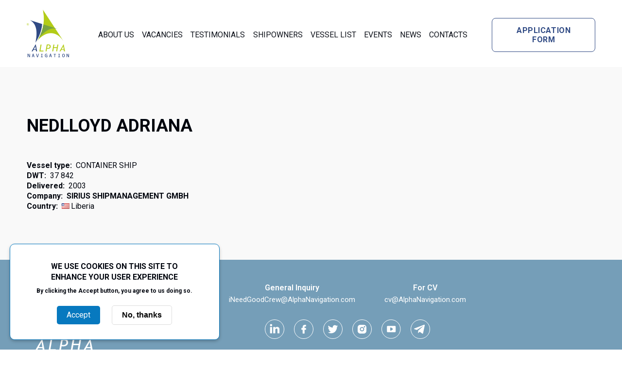

--- FILE ---
content_type: text/html; charset=UTF-8
request_url: https://alphanavigation.com/vessel/nedlloyd-adriana-0
body_size: 5044
content:
<!DOCTYPE html>
<html lang="en" dir="ltr" prefix="og: https://ogp.me/ns#">
  <head>
    <meta charset="utf-8" />
<meta name="robots" content="max-image-preview:large" />
<link rel="canonical" href="https://alphanavigation.com/vessel/nedlloyd-adriana-0" />
<meta property="og:site_name" content="Alpha Navigation" />
<meta property="og:type" content="Article" />
<meta property="og:url" content="https://alphanavigation.com/vessel/nedlloyd-adriana-0" />
<meta property="og:title" content="NEDLLOYD ADRIANA" />
<meta property="og:updated_time" content="2023-06-29T08:31:15+0300" />
<meta property="article:published_time" content="2023-06-29T08:29:44+0300" />
<meta property="article:modified_time" content="2023-06-29T08:31:15+0300" />
<meta name="Generator" content="Drupal 10 (https://www.drupal.org)" />
<meta name="MobileOptimized" content="width" />
<meta name="HandheldFriendly" content="true" />
<meta name="viewport" content="width=device-width, initial-scale=1.0" />
<style>div#sliding-popup, div#sliding-popup .eu-cookie-withdraw-banner, .eu-cookie-withdraw-tab {background: #0779bf} div#sliding-popup.eu-cookie-withdraw-wrapper { background: transparent; } #sliding-popup h1, #sliding-popup h2, #sliding-popup h3, #sliding-popup p, #sliding-popup label, #sliding-popup div, .eu-cookie-compliance-more-button, .eu-cookie-compliance-secondary-button, .eu-cookie-withdraw-tab { color: #ffffff;} .eu-cookie-withdraw-tab { border-color: #ffffff;}</style>
<link rel="icon" href="/favicon.ico" type="image/vnd.microsoft.icon" />

    <title>NEDLLOYD ADRIANA | Alpha Navigation</title>
    <meta property="fb:app_id" content="5434574349982255"/>
    <meta property="fb:pages" content="169542176282"/>
    <link rel="preconnect" href="https://fonts.googleapis.com">
    <link rel="preconnect" href="https://fonts.gstatic.com" crossorigin>
    <link rel="stylesheet" media="all" href="/sites/default/files/css/css_afC8i24An-OM_8Hp-u8sfzk-65q3Rqz8Zt96SpLeh-I.css?delta=0&amp;language=en&amp;theme=alphanav&amp;include=eJxtiEsOwyAMBS_kykdCD2JSFIMRdiqlp-9H6q6bGc1A5x0DD642wgm_3NUy9OZxaRs7lUO2FrZSNguPhZkC2fkDKraEh60ObU8hOVMxO5q81ac2jCL8b6ZNKk4Nqord-Uvyy0M6Z7i8AN-XPXE" />
<link rel="stylesheet" media="all" href="/sites/default/files/css/css_G7aN1WOqSl3PkrlNfH7iea9Ip20EDLRAqwd65lzduGQ.css?delta=1&amp;language=en&amp;theme=alphanav&amp;include=eJxtiEsOwyAMBS_kykdCD2JSFIMRdiqlp-9H6q6bGc1A5x0DD642wgm_3NUy9OZxaRs7lUO2FrZSNguPhZkC2fkDKraEh60ObU8hOVMxO5q81ac2jCL8b6ZNKk4Nqord-Uvyy0M6Z7i8AN-XPXE" />
<link rel="stylesheet" media="all" href="https://fonts.googleapis.com/css2?family=Roboto:wght@400..700&amp;display=swap" />
<link rel="stylesheet" media="all" href="/sites/default/files/css/css__RL72eHqGP36Dk45o1_3aWPWugTn-D2U4xbq-jZe6cI.css?delta=3&amp;language=en&amp;theme=alphanav&amp;include=eJxtiEsOwyAMBS_kykdCD2JSFIMRdiqlp-9H6q6bGc1A5x0DD642wgm_3NUy9OZxaRs7lUO2FrZSNguPhZkC2fkDKraEh60ObU8hOVMxO5q81ac2jCL8b6ZNKk4Nqord-Uvyy0M6Z7i8AN-XPXE" />

    
    <link rel="apple-touch-icon" sizes="180x180" href="/apple-touch-icon.png">
    <link rel="icon" type="image/png" sizes="32x32" href="/favicon-32x32.png">
    <link rel="icon" type="image/png" sizes="16x16" href="/favicon-16x16.png">
    <link rel="manifest" href="/site.webmanifest">
    <link rel="mask-icon" href="/safari-pinned-tab.svg" color="#5bbad5">
    <meta name="msapplication-TileColor" content="#da532c">
    <meta name="theme-color" content="#ffffff">
    <!-- Google tag (gtag.js) -->
    <script async src="https://www.googletagmanager.com/gtag/js?id=G-J2NP15Y1DX"></script>
    <script>
      window.dataLayer = window.dataLayer || [];
    function gtag() {
    dataLayer.push(arguments);
    }
    gtag('js', new Date());

    gtag('config', 'G-J2NP15Y1DX');
    </script>
  </head>
  <body class="path-node page-node-type-vessel">
        <a href="#main-content" class="visually-hidden focusable skip-link">
      Skip to main content
    </a>
    
      <div class="dialog-off-canvas-main-canvas" data-off-canvas-main-canvas>
    
<header class="content-header clearfix" role="banner">
  <div class="layout-container">
    <div class="flex center">
      <a href="/" rel="home"><img src="/themes/custom/alphanav/logo.svg" fetchpriority="high" data-align="left" width="87" height="98" class="logo" alt="Alpha Navigation logo"/></a>
        <div class="region region-header clearfix">
    <nav role="navigation" aria-labelledby="block-alphanav-main-menu-menu" id="block-alphanav-main-menu">
            
  <h2 class="visually-hidden" id="block-alphanav-main-menu-menu">Main navigation</h2>
  

        
<input type="checkbox" id="hmt" class="menu-ticker"/>

<label class="btn-menu" for="hmt">
  <span class="first"></span>
  <span class="second"></span>
  <span class="third"></span>
  <span class="fourth"></span>
</label>

              <ul class="menu">
              <li>
                <span>About Us</span>
                                <ul class="submenu">
              <li>
                <a href="/story" title="We are the company that spans shipowners and seafarers" data-drupal-link-system-path="node/12">History</a>
              </li>
          <li>
                <a href="/gallery" data-drupal-link-system-path="gallery">Gallery</a>
              </li>
          <li>
                <a href="/office-careers" title="Open vacancies" data-drupal-link-system-path="node/1">Career</a>
              </li>
          </ul>
  
              </li>
          <li>
                <a href="/vacancies" data-drupal-link-system-path="vacancies">Vacancies</a>
              </li>
          <li>
                <a href="/testimonials" data-drupal-link-system-path="testimonials">Testimonials</a>
              </li>
          <li>
                <a href="/shipowners" data-drupal-link-system-path="shipowners">Shipowners</a>
              </li>
          <li>
                <a href="/vessel-list" data-drupal-link-system-path="vessel-list">Vessel List</a>
              </li>
          <li>
                <a href="/events" data-drupal-link-system-path="events">Events</a>
              </li>
          <li>
                <a href="/news" data-drupal-link-system-path="news">News</a>
              </li>
          <li>
                <a href="/contact" data-drupal-link-system-path="contact">Contacts</a>
              </li>
          </ul>
  


  </nav>

  </div>

      <a href="/form/cv-or-form?vid=mainmenu" class="button app-form">Application form</a>
    </div>
    
    
  </div>
</header>

    <div class="region region-highlighted clearfix">
    <div data-drupal-messages-fallback class="hidden"></div>

  </div>


<main role="main">
  <a id="main-content" tabindex="-1"></a>
        <div class="region region-content clearfix">
    
<div id="block-alphanav-content" class="block clearfix">
  <div class="layout-container">
    
        
          


<article class="node node--type-vessel node-nid-1455">

  
                    <header>
          <h1>
NEDLLOYD ADRIANA</h1>
        </header>
              

  
  <div>
    
  <div class="field field--name-field-vessel-type field--type-entity-reference field--label-inline clearfix">
    <div class="field__label">Vessel type</div>
              <div class="field__item">CONTAINER SHIP</div>
          </div>

  <div class="field field--name-field-dwt field--type-integer field--label-inline clearfix">
    <div class="field__label">DWT</div>
              <div content="37842" class="field__item">37	842</div>
          </div>

  <div class="field field--name-field-delivered field--type-integer field--label-inline clearfix">
    <div class="field__label">Delivered</div>
              <div class="field__item">2003</div>
          </div>

  <div class="field field--name-field-company field--type-entity-reference field--label-inline clearfix">
    <div class="field__label">Company</div>
              <div class="field__item"><a href="/company/sirius-shipmanagement-gmbh" hreflang="en">SIRIUS SHIPMANAGEMENT GMBH</a></div>
          </div>

  <div class="field field--name-field-country field--type-country field--label-inline clearfix">
    <div class="field__label">Country</div>
              <div class="field__item"><div class="field__flags__item">Liberia
<span  class="flag-before flag flag-lr country-flag"></span>
</div></div>
          </div>

  </div>

  
</article>

      </div>
</div>


  </div>

</main>

  <footer role="contentinfo">
    <div class="foot2">
      <div class="layout-container">
        <a href="/" rel="home" class="logo-white"><img src="/themes/custom/alphanav/logo-white.svg" loading="lazy" data-align="left" width="114" height="124" alt="Alpha Navigation logo"/></a>
        <div class="social_foter-menu">
          <div class="emails">
            <div>
              <div class="title">General Inquiry</div>
              <a href="mailto:iNeedGoodCrew@AlphaNavigation.com" target="_blank">iNeedGoodCrew@AlphaNavigation.com</a>
            </div>
            <div>
              <div class="title">For CV</div>
              <a href="mailto:cv@AlphaNavigation.com" target="_blank">cv@AlphaNavigation.com</a>
            </div>
          </div>
          <div class="footer__block social-media">
            <ul class="social-media__list row justify-content-center">
                              <li class="social-media__item">
                  <a href="https://www.linkedin.com/company/alpha-navigation/" target="_blank" class="social-media__link social-media__link-Linkedin" aria-label="Linkedin link"></a>
                </li>
                                            <li class="social-media__item">
                  <a href="https://www.facebook.com/alphanavigation.page/" target="_blank" class="social-media__link social-media__link-facebook" aria-label="facebook link"></a>
                </li>
                                            <li class="social-media__item">
                  <a href="https://twitter.com/alphanavigation" target="_blank" class="social-media__link social-media__link-Twitter" aria-label="Twitter link"></a>
                </li>
                                            <li class="social-media__item">
                  <a href="https://www.instagram.com/alpha.navigation/" class="social-media__link social-media__link-instagram" aria-label="instagram link"></a>
                </li>
                                            <li class="social-media__item">
                  <a href="https://www.youtube.com/channel/UCOcgXqvpN6Z2aHGNkQV_3WA" class="social-media__link social-media__link-youtube" aria-label="youtube link"></a>
                </li>
                                                                                      <li class="social-media__item">
                  <a href="https://t.me/alphanavigationcrewmanagement" target="_blank" class="social-media__link social-media__link-telegram" aria-label="telegram link"></a>
                </li>
                          </ul>
          </div>
            <div class="region region-footer clearfix">
    <nav role="navigation" aria-labelledby="block-footer-menu" id="block-footer">
            
  <h2 class="visually-hidden" id="block-footer-menu">Footer menu</h2>
  

        
        
      <ul class="menu">
              <li>
        <a href="/story" data-drupal-link-system-path="node/12">History</a>
              </li>
          <li>
        <a href="/office-careers" data-drupal-link-system-path="node/1">Career</a>
              </li>
          <li>
        <a href="/vacancies" data-drupal-link-system-path="vacancies">Vacancies</a>
              </li>
          <li>
        <a href="/testimonials" data-drupal-link-system-path="testimonials">Testimonials</a>
              </li>
          <li>
        <a href="/shipowners" data-drupal-link-system-path="shipowners">Shipowners</a>
              </li>
          <li>
        <a href="/contact" data-drupal-link-system-path="contact">Contact</a>
              </li>
        </ul>
  


  </nav>

<div id="block-chat" class="block clearfix">
  <div class="layout-container">
    
        
          
            <div class="field field--name-body field--type-text-with-summary field--label-hidden field__item"><script type="text/javascript">
  window.helpcrunchSettings = {
    organization: 'alphanavigation',
    appId: '6d82662a-dd41-435d-b0c1-5bd8c42c5d98',
  };
</script>

<script type="text/javascript">
  (function(w,d){var hS=w.helpcrunchSettings;if(!hS||!hS.organization){return;}var widgetSrc='https://embed.helpcrunch.com/sdk.js';w.HelpCrunch=function(){w.HelpCrunch.q.push(arguments)};w.HelpCrunch.q=[];function r(){if (d.querySelector('script[src="' + widgetSrc + '"')) { return; }var s=d.createElement('script');s.async=1;s.type='text/javascript';s.src=widgetSrc;(d.body||d.head).appendChild(s);}if(d.readyState === 'complete'||hS.loadImmediately){r();} else if(w.attachEvent){w.attachEvent('onload',r)}else{w.addEventListener('load',r,false)}})(window, document)
</script>
</div>
      
      </div>
</div>


  </div>

        </div>
      </div>
    </div>
    <div class="foot3">
      <div class="layout-container">
        <a href="/company-policies">Company Policies</a>
        <br/>
        Copyright &copy; 1997&ndash;2026&nbsp;Alpha Navigation Crew Management
      </div>
    </div>
  </footer>

  </div>

    
    <script type="application/json" data-drupal-selector="drupal-settings-json">{"path":{"baseUrl":"\/","pathPrefix":"","currentPath":"node\/1455","currentPathIsAdmin":false,"isFront":false,"currentLanguage":"en"},"pluralDelimiter":"\u0003","suppressDeprecationErrors":true,"eu_cookie_compliance":{"cookie_policy_version":"1.0.0","popup_enabled":true,"popup_agreed_enabled":false,"popup_hide_agreed":false,"popup_clicking_confirmation":false,"popup_scrolling_confirmation":false,"popup_html_info":"\u003Cdiv aria-labelledby=\u0022popup-text\u0022  class=\u0022eu-cookie-compliance-banner eu-cookie-compliance-banner-info eu-cookie-compliance-banner--opt-in\u0022\u003E\n  \u003Cdiv class=\u0022popup-content info eu-cookie-compliance-content\u0022\u003E\n        \u003Cdiv id=\u0022popup-text\u0022 class=\u0022eu-cookie-compliance-message\u0022 role=\u0022document\u0022\u003E\n      \u003Ch2\u003EWe use cookies on this site to enhance your user experience\u003C\/h2\u003E\u003Cp\u003EBy clicking the Accept button, you agree to us doing so.\u003C\/p\u003E\n              \u003Cbutton type=\u0022button\u0022 class=\u0022find-more-button eu-cookie-compliance-more-button\u0022\u003EMore info\u003C\/button\u003E\n          \u003C\/div\u003E\n\n    \n    \u003Cdiv id=\u0022popup-buttons\u0022 class=\u0022eu-cookie-compliance-buttons\u0022\u003E\n            \u003Cbutton type=\u0022button\u0022 class=\u0022agree-button eu-cookie-compliance-secondary-button\u0022\u003EAccept\u003C\/button\u003E\n              \u003Cbutton type=\u0022button\u0022 class=\u0022decline-button eu-cookie-compliance-default-button\u0022\u003ENo, thanks\u003C\/button\u003E\n          \u003C\/div\u003E\n  \u003C\/div\u003E\n\u003C\/div\u003E","use_mobile_message":false,"mobile_popup_html_info":"\u003Cdiv aria-labelledby=\u0022popup-text\u0022  class=\u0022eu-cookie-compliance-banner eu-cookie-compliance-banner-info eu-cookie-compliance-banner--opt-in\u0022\u003E\n  \u003Cdiv class=\u0022popup-content info eu-cookie-compliance-content\u0022\u003E\n        \u003Cdiv id=\u0022popup-text\u0022 class=\u0022eu-cookie-compliance-message\u0022 role=\u0022document\u0022\u003E\n      \n              \u003Cbutton type=\u0022button\u0022 class=\u0022find-more-button eu-cookie-compliance-more-button\u0022\u003EMore info\u003C\/button\u003E\n          \u003C\/div\u003E\n\n    \n    \u003Cdiv id=\u0022popup-buttons\u0022 class=\u0022eu-cookie-compliance-buttons\u0022\u003E\n            \u003Cbutton type=\u0022button\u0022 class=\u0022agree-button eu-cookie-compliance-secondary-button\u0022\u003EAccept\u003C\/button\u003E\n              \u003Cbutton type=\u0022button\u0022 class=\u0022decline-button eu-cookie-compliance-default-button\u0022\u003ENo, thanks\u003C\/button\u003E\n          \u003C\/div\u003E\n  \u003C\/div\u003E\n\u003C\/div\u003E","mobile_breakpoint":768,"popup_html_agreed":false,"popup_use_bare_css":false,"popup_height":"auto","popup_width":"100%","popup_delay":1000,"popup_link":"https:\/\/alphanavigation.com\/company-policies","popup_link_new_window":true,"popup_position":false,"fixed_top_position":true,"popup_language":"en","store_consent":false,"better_support_for_screen_readers":false,"cookie_name":"","reload_page":false,"domain":"","domain_all_sites":false,"popup_eu_only":false,"popup_eu_only_js":false,"cookie_lifetime":100,"cookie_session":0,"set_cookie_session_zero_on_disagree":0,"disagree_do_not_show_popup":false,"method":"opt_in","automatic_cookies_removal":true,"allowed_cookies":"","withdraw_markup":"\u003Cbutton type=\u0022button\u0022 class=\u0022eu-cookie-withdraw-tab\u0022\u003EPrivacy settings\u003C\/button\u003E\n\u003Cdiv aria-labelledby=\u0022popup-text\u0022 class=\u0022eu-cookie-withdraw-banner\u0022\u003E\n  \u003Cdiv class=\u0022popup-content info eu-cookie-compliance-content\u0022\u003E\n    \u003Cdiv id=\u0022popup-text\u0022 class=\u0022eu-cookie-compliance-message\u0022 role=\u0022document\u0022\u003E\n      \u003Ch2\u003EWe use cookies on this site to enhance your user experience\u003C\/h2\u003E\u003Cp\u003EYou have given your consent for us to set cookies.\u003C\/p\u003E\n    \u003C\/div\u003E\n    \u003Cdiv id=\u0022popup-buttons\u0022 class=\u0022eu-cookie-compliance-buttons\u0022\u003E\n      \u003Cbutton type=\u0022button\u0022 class=\u0022eu-cookie-withdraw-button \u0022\u003EWithdraw consent\u003C\/button\u003E\n    \u003C\/div\u003E\n  \u003C\/div\u003E\n\u003C\/div\u003E","withdraw_enabled":false,"reload_options":0,"reload_routes_list":"","withdraw_button_on_info_popup":false,"cookie_categories":[],"cookie_categories_details":[],"enable_save_preferences_button":true,"cookie_value_disagreed":"0","cookie_value_agreed_show_thank_you":"1","cookie_value_agreed":"2","containing_element":"body","settings_tab_enabled":false,"olivero_primary_button_classes":"","olivero_secondary_button_classes":"","close_button_action":"close_banner","open_by_default":true,"modules_allow_popup":true,"hide_the_banner":false,"geoip_match":true,"unverified_scripts":[]},"user":{"uid":0,"permissionsHash":"c56428bc7366d957095e2872edd3141b9c63ff316923e0ae3da2c40353c95ca8"}}</script>
<script src="/sites/default/files/js/js_uBEuiNzOno0kol3EtpubLLAWUQjS5bYX5Efm4TBDcoc.js?scope=footer&amp;delta=0&amp;language=en&amp;theme=alphanav&amp;include=eJxLzk5NySzJL4pPys8vKS4pSiyIL0lMKtYHETqppfHJ-fnZmalAKrcgJzMxLzlVH5sgAOxLHCo"></script>

  </body>
</html>


--- FILE ---
content_type: text/css
request_url: https://alphanavigation.com/sites/default/files/css/css_G7aN1WOqSl3PkrlNfH7iea9Ip20EDLRAqwd65lzduGQ.css?delta=1&language=en&theme=alphanav&include=eJxtiEsOwyAMBS_kykdCD2JSFIMRdiqlp-9H6q6bGc1A5x0DD642wgm_3NUy9OZxaRs7lUO2FrZSNguPhZkC2fkDKraEh60ObU8hOVMxO5q81ac2jCL8b6ZNKk4Nqord-Uvyy0M6Z7i8AN-XPXE
body_size: 5782
content:
/* @license GPL-2.0-or-later https://www.drupal.org/licensing/faq */
.field--type-image img{max-width:100%;height:auto;}.node--type-photo-gallery .field--name-field-images,.field--name-field-image-gallery{display:flex;flex-wrap:wrap;justify-content:space-evenly;gap:30px;clear:both;}.field__label{font-weight:bold;word-break:normal;}.field--label-inline .field__label,.field--label-inline .field__items{float:left;}.field--label-inline .field__label,.field--label-inline > .field__item,.field--label-inline .field__items{padding-right:0.5em;}[dir="rtl"] .field--label-inline .field__label,[dir="rtl"] .field--label-inline .field__items{padding-right:0;padding-left:0.5em;}.field--label-inline .field__label::after{content:":";}.field--label-inline .field__item{float:left;padding-right:20px;}.field--name-field-rank a{text-transform:uppercase;}.field--name-field-contract-term,.field--name-field-dwt-teu{float:left;}.field--name-field-dwt-teu{font-weight:bold;margin-right:5px;}.field--name-field-dwt-teu::after{content:":";}
:root{--color-darkblue:#25417E;--color-bluegray:#759EB8;--color-bluemiddle:#1372B2;--color-graylight:#f9f9f9;--color-gray:#BDBDBD;--color-darkgray:#404040;--color-black:#030213;--color-disclaimer:#1C398E;--color-disclaimer-bg:#EFF6FF;--color-disclaimer-border:#BEDBFF;--color-gray-new-form:#F4F6FA;}input,select{box-sizing:border-box;}fieldset{margin-left:0;}fieldset.webform-composite-hidden-title{margin:0;}.webform-multiple-table .form-item + .form-item{margin-top:0;}select#edit-country-country{width:100%;}.form-vacancy input.button{text-transform:uppercase;}.form-vacancy label,.form-vacancy legend span{font-weight:500;font-size:14px;line-height:16px;color:#4D5A71;display:block;margin-top:20px;margin-bottom:6px;}.form-vacancy .form-item-country-country label,.form-vacancy .form-item-region-state label{margin-top:0;}label.form-required:after,legend .form-required:after{content:'*';color:red;margin-left:5px;}.formvacancyimg{position:relative;}.formvacancyimg figure{margin:0;}.formvacancyimg.experience,.formvacancy .form-item-vacancy-id{display:none;}.formvacancyimg .field--name-body{position:absolute;top:0;font-weight:500;line-height:25px;padding:36px 40px;width:100%;box-sizing:border-box;}.progress-marker{font-weight:700;font-size:10px;line-height:12px;background-color:#25417E;height:50px;}.progress-marker::before{border-radius:0;}.progress-step .progress-marker{color:#fff;}.webform-progress-tracker .progress-step .progress-marker::before{top:12px;z-index:1;padding-top:3px;height:21px;width:24px;}.webform-progress-tracker .progress-step:not(.is-active) .progress-marker::before{background-color:var(--color-bluemiddle);border-radius:6px;}.webform-progress-tracker .progress-step.is-complete .progress-marker::before{color:#00050E;background-color:#FFFFFF;}.webform-progress-tracker .progress-step.is-complete:hover .progress-marker::before{background-color:#DDDDDD;}.webform-progress-tracker .progress-step .progress-marker::after{background-color:unset;content:url(/themes/custom/alphanav/img/svg/hook-white-small.svg);top:18px;z-index:1;}.webform-progress-tracker .progress-step.is-complete .progress-marker::after{background-color:unset;}.formcv-or-form .form-item-vacancy-id,.formcv-or-form-old .form-item-vacancy-id{display:none;}.formcv-or-form #edit-markup-vid,.formcv-or-form #edit-markup-empty-vid{margin:60px 0;}.formcv-or-form #edit-flexbox{border:1px #25417E solid;margin:0;padding:16px 6px;border-radius:4px;}.formcv-or-form #edit-cv--label{font-weight:bold;}.formcv-or-form .form-actions{margin:30px 0;}.formcv-or-form input.form-submit{width:auto;}.path-webform form:not(.localized) h2{font-weight:700;font-size:22px;line-height:26px;padding-top:55px;margin-bottom:24px;}.form-vacancy form{position:relative;width:700px;height:664px;}.form-vacancy.experience form{width:100%;}.form-vacancy.experience form{height:auto;}.form-vacancy form input,.form-vacancy form select{border-radius:8px;border-color:var(--color-bluegray);}.form-vacancy form input,.form-vacancy form select,.form-vacancy form input::placeholder{font-size:16px;font-weight:400;color:var(--color-bluegray);}.webform-type-webform-telephone .form-item{width:100%;}.webform-progress{background-color:#25417E;}.webform-progress{position:absolute;bottom:0;width:100%;}.form-vacancy.experience .webform-progress{position:relative;}.webform-progress ul.webform-progress-tracker{width:270px;margin:0 auto;}.formvacancy #edit-personal-data,.formvacancy #edit-contact-details{margin:0 20px;}.formvacancy .webform-flexbox{margin:0;gap:30px;}.formvacancy .webform-flex--container{margin:0;}#edit-contact-details{display:flex;flex-wrap:wrap;align-items:flex-end;}.formvacancy #edit-contact-details > fieldset,.formvacancy #edit-contact-details > div{width:314px;}.formvacancy #edit-contact-details > fieldset,.formvacancy #edit-contact-details > div:nth-child(odd){margin-right:30px;}.formvacancy #edit-contact-details > fieldset#edit-phone-number-2--wrapper{margin-right:0;}.formvacancy .form-wrapper div.form-item-date-avaliable{margin-top:3px;}.formvacancy .form-wrapper input,.formvacancy .form-wrapper select{width:100%;}.formvacancy .form-wrapper .form-item-position-applied-for{width:100%;}.formvacancy input,.formvacancy select{width:50%;}#seagoing_experience_table thead{display:none;}.formvacancy .form-wrapper > fieldset#edit-address--wrapper{width:100%;}.form-vacancy.experience{float:none;}.form-vacancy input.form-submit{position:absolute;bottom:0;z-index:1;width:auto;height:50px;padding:0;border:none;color:#FFFFFF;background-color:#25417E;}.progress-step.is-active .progress-marker::before{color:#000000;background-color:#FFFFFF;border-radius:6px;}.form-vacancy input.form-submit[name="seagoing_experience_table_add"]{bottom:100px;}.form-vacancy #edit-wizard-next{right:30px;text-transform:uppercase;}.form-vacancy #edit-wizard-prev,.form-vacancy #edit-actions-wizard-prev{left:30px;font-weight:400;text-transform:uppercase;}.form-vacancy #edit-actions-reset{right:85px;font-weight:400;}.form-vacancy #edit-reset{display:none;}.form-vacancy #edit-actions-submit{right:30px;}label[for="edit-position-applied-for"]{display:block;}select#edit-position-applied-for{width:100%;height:52px;}.chosen-container-single .chosen-single{height:52px;background:#FFFFFF;border:1px solid var(--color-bluegray);border-radius:8px;box-shadow:none;}.chosen-container-single .chosen-single span{padding:15px;color:var(--color-bluegray);font-weight:400;font-size:16px;line-height:19px;}.chosen-container.chosen-container-single.form-select{max-width:100%;}.path-vessel-list .chosen-container-multi .chosen-choices li.search-field input[type="text"]{border:none !important;}.path-vessel-list .chosen-container-multi .chosen-choices li.search-field input::placeholder{color:var(--color-bluegray);}::placeholder{color:#C5D5EA;opacity:0.6;}.webform-submission-form .disclaimer{background-color:var(--color-disclaimer-bg);color:var(--color-disclaimer);border:1px solid var(--color-disclaimer-border);;font-size:0.8rem;padding:0.5em 1em;border-radius:10px;margin:16px 0;padding-left:45px;}.webform-submission-form .disclaimer .info16::before{content:url(/themes/custom/alphanav/img/svg/info16.svg);margin-left:-28px;padding-right:12px;vertical-align:middle}.webform-submission-form::placeholder{font-weight:400;font-size:16px;line-height:19px;opacity:0.6;}.webform-submission-form input,.webform-submission-form select{height:52px;}.webform-submission-join-our-office-team-form input,.webform-submission-join-our-office-team-form .chosen-container-single .chosen-single{height:44px;}.webform-submission-join-our-office-team-form .chosen-container-single .chosen-single span{padding:12px;}.webform-submission-join-our-office-team-form #edit-cv--description{font-size:90%;line-height:110%;margin-top:5px;}.webform-submission-join-our-office-team-form #edit-cv-upload{height:auto;}.webform-submission-form input,.webform-submission-form textarea{width:100%;}.webform-submission-form input.form-submit{font-weight:700;}.webform-submission-form input.form-submit:hover{cursor:pointer;}.iti--allow-dropdown input,.iti--allow-dropdown input[type=tel]{padding-left:52px !important;}.processed_text_internal a{font-weight:normal;}#edit-block-blue h2,#edit-block-blue h3{font-family:'Roboto';font-style:normal;font-weight:500;font-size:18px;line-height:165%;margin:0 0 9px;text-transform:none;}input:focus,select:focus,textarea:focus{outline:none;border:2px solid #25417E !important;}.path-frontpage #block-contact h2{margin:0;}.path-webform.contact #block-alphanav-content,.path-frontpage #block-contact{background-image:url(/themes/custom/alphanav/img/map-1920.jpg);background-position-x:center;background-position-y:top;background-repeat:no-repeat;background-size:contain;}#webform-submission-contact-add-form,.webform-submission-contact-frontpage-form{padding:0px;display:block;}#edit-header{color:#FFFFFF;background-color:#25417E;}#block-contact-country #edit-header,form.localized #edit-header{margin:0;padding:0 20px;color:#000;background-color:unset;}.hook.white::after{content:url(/themes/custom/alphanav/img/svg/hook-white.svg);}#block-contact-country h1,form.localized h2{padding-top:0;}form.localized h1{margin-bottom:60px;padding:0;}#edit-block-form{display:flex;flex-direction:column;align-items:center;padding:0px;gap:24px;width:335px;background:#FFFFFF;box-shadow:0px 4px 20px rgba(0,0,0,0.1);border-radius:4px;}#edit-block-inside,#block-contact-country #edit-block-form,form.localized,form.localized #edit-block-form{display:flex;flex-direction:column;align-items:flex-start;color:#4D5A71;padding:0px;margin:50px;gap:24px;}form.localized{flex-direction:row;margin:0;color:initial;line-height:1.75;}#block-contact-country #edit-block-form,form.localized #edit-block-form{width:auto;align-items:normal;margin:0;padding:25px 30px;}form.localized #edit-localized-text div:not(.lang-switcher) p:last-of-type{display:inline;}#edit-block-inside > div{width:100%;max-width:235px;}input:not(.button,.form-file,.form-checkbox),select,textarea{padding:15px 10px 15px 12px;box-sizing:border-box;border:1px solid #C5D5EA;border-radius:4px;background-color:#FFFFFF;}input.bg_main-blue.white{border-width:0;border-radius:4px;}#edit-block-inside label,#edit-block-inside legend{font-weight:500;}#edit-block-inside #edit-actions,#block-contact-country #edit-actions,form.localized #edit-actions{width:113px;}#edit-block-blue{display:flex;flex-direction:row;align-items:center;padding:40px 50px 80px;gap:50px;background-color:#25417E;border-bottom-right-radius:4px;}#edit-processed-text .processed_text_internal{display:flex;flex-direction:row;align-items:flex-start;padding:0px;gap:21px;}#edit-processed-text .processed_text_internal > div{line-height:165%;}#edit-processed-text a[href^="tel"]{display:block;padding-bottom:8px;}#edit-processed-text .addr{text-decoration:underline #ddd;}#edit-header{position:relative;margin:60px 0 0 0;overflow:hidden;padding:95px 0 20px;border-top-right-radius:4px;}.path-webform.contact h1{font-weight:700;font-size:28px;line-height:33px;margin:0;}#edit-block-form{float:left;}.webform-submission-join-our-office-team-form h2{float:left;padding-right:85px;}#block-joinourofficeteam form{display:flex;flex-direction:row;margin-top:50px;@media only screen and (min-width:720px){display:grid;grid-template-columns:236px 1fr;grid-template-rows:1fr 130px;}}#block-joinourofficeteam form .image-join-form{order:3;@media only screen and (min-width:720px){grid-column:2 / 3;grid-row:1 / 2;width:100% !important;}}#block-joinourofficeteam form .join-form-container{order:2;}#block-joinourofficeteam form .disclaimer-container{order:1;@media only screen and (min-width:720px){grid-column:1 / 3;grid-row:2 / 3;}}#block-joinourofficeteam #edit-flexbox{padding-right:30px;margin-top:-22px;}#block-joinourofficeteam .webform-section-wrapper > div.form-actions{margin-top:15px;}#block-joinourofficeteam label{display:block;font-weight:500;font-size:14px;line-height:22px;color:#4D5A71;margin-top:8px;}#block-joinourofficeteam label[for="edit-name"]{margin-top:0;}#block-joinourofficeteam .iti.iti--allow-dropdown{display:block;}#block-joinourofficeteam #edit-actions{width:100%;text-align:center;}#block-joinourofficeteam #edit-actions-submit{width:216px;margin:0 auto;text-transform:uppercase;}.form-item-seagoing-experience label{font-weight:500;font-size:14px;line-height:16px;margin-top:16px;margin-bottom:6px;}#seagoing_experience_table .webform-multiple-table{width:640px;float:left;margin-left:30px;margin-bottom:0;}#seagoing_experience_table .webform-multiple-add{position:relative;bottom:-370px;}.form-item-seagoing-experience .webform-multiple-add .button{font-weight:400;font-size:18px;margin:65px 0 0 130px;padding:69px 34px 88px;}.form-item-seagoing-experience .position,.form-item-seagoing-experience .shipowner,.form-item-seagoing-experience .from,.form-item-seagoing-experience .vessel-name,.form-item-seagoing-experience .vessel-type,.form-item-seagoing-experience .dwt,.form-item-seagoing-experience .engine-type{float:left;margin-right:12px;}.form-item-seagoing-experience .position,.form-item-seagoing-experience .crew-agency,.form-item-seagoing-experience .shipowner,.form-item-seagoing-experience .vessel-name{width:314px;}.form-item-seagoing-experience .from,.form-item-seagoing-experience .till{width:151px;}.form-item-seagoing-experience .dwt,.form-item-seagoing-experience .vessel-type{width:214px;}.form-item-seagoing-experience .imo{width:88px;}.form-item-seagoing-experience .engine-type{width:164px;}.form-item-seagoing-experience .hp-kw{width:238px;}.formvacancy tr:last-of-type{margin-bottom:36px;}.formvacancy tr:not(:last-of-type){box-shadow:0px 4px 15px rgba(0,0,0,0.1);border-radius:4px;background-color:#FFFFFF;pointer-events:none;margin-bottom:10px;padding:0;}.formvacancy tr:not(:last-of-type) label{display:none;}.formvacancy tr:not(:last-of-type) input{border:none;}.formvacancy tr:not(:last-of-type) .position input{font-size:14px;font-weight:700;color:#4D5A71;text-transform:uppercase;}.formvacancy tr:not(:last-of-type) input[type="date"]::-webkit-inner-spin-button,.formvacancy tr:not(:last-of-type) input[type="date"]::-webkit-calendar-picker-indicator{display:none;-webkit-appearance:none;}.formvacancy tr:not(:last-of-type) td{display:flex;}.formvacancy tr:not(:last-of-type) .crew-agency,.formvacancy tr:not(:last-of-type) .shipowner,.formvacancy tr:not(:last-of-type) .vessel-name,.formvacancy tr:not(:last-of-type) .vessel-type,.formvacancy tr:not(:last-of-type) .imo,.formvacancy tr:not(:last-of-type) .dwt,.formvacancy tr:not(:last-of-type) .engine-type,.formvacancy tr:not(:last-of-type) .hp-kw{display:none;}.formvacancy tbody{display:flex;flex-direction:column-reverse;}.webform-submission-cv-or-form-form .form-item-title h1{font-size:16px;font-weight:400;text-align:center;margin-bottom:30px;text-transform:none;}.webform-submission-cv-or-form-form .form-item-markup-vid,.webform-submission-cv-or-form-form .form-item-markup-empty-vid{text-align:center;}.formcv-or-form #edit-markup-vid{margin:0 0 48px;}.webform-submission-cv-or-form-form .form-item-markup-vid a.button,.webform-submission-cv-or-form-form .form-item-markup-empty-vid a.button{font-size:14px;font-weight:500;width:200px;padding:8px 20px;color:#FFFFFF;background-color:var(--color-black);text-transform:none;border-radius:8px;}.webform-submission-cv-or-form-form .form-item-markup-vid a.button:hover,.webform-submission-cv-or-form-form .form-item-markup-empty-vid a.button:hover{background-color:var(--color-bluegray);border:1px solid var(--color-bluemiddle);cursor:pointer;}.webform-submission-cv-or-form-form .form-item-markup-vid a.button::before,.webform-submission-cv-or-form-form .form-item-markup-empty-vid a.button::before{content:url(/themes/custom/alphanav/img/svg/doc.svg);margin-right:8px;position:relative;top:2px;margin-top:2px;margin-right:16px;vertical-align:middle;}.webform-submission-cv-or-form-form #edit-upload-cv-text{font-size:16px;margin:2px 0 48px;}.webform-submission-cv-or-form-form #edit-upload-cv-text p{margin:0;}.webform-submission-cv-or-form-form #edit-container-upload{font-size:14px;margin-bottom:48px;padding:30px;background-color:#FFFFFF;}.webform-submission-cv-or-form-form #edit-container-upload,.webform-submission-cv-or-form-form .form-item-cv,.webform-submission-cv-or-form-form .form-item-gdpr{border:1px solid var(--color-gray);border-radius:10px;}.webform-submission-cv-or-form-form .form-item-cv{margin-bottom:24px;padding:0;text-align:center;}.webform-submission-cv-or-form-form .icon-upload{color:#717182;}.webform-submission-cv-or-form-form .messages--error+.icon-upload{color:red;}.webform-submission-cv-or-form-form .icon-upload:has(+input[name="cv[fids]"]){color:green;}.webform-submission-cv-or-form-form #edit-container-upload:has(div[data-drupal-messages]) .icon-upload{color:red;}.webform-submission-cv-or-form-form .drug-n-drop{display:block;font-size:16px;cursor:pointer;}.webform-submission-cv-or-form-form .file-extensions{font-size:14px;color:var(--color-gray);}.form-item-gdpr{clear:both;display:flex;gap:12px;align-items:center;padding:16px;background-color:var(--color-graylight);}.form-vacancy .form-item-gdpr{background-color:transparent;}input#edit-gdpr{aspect-ratio:1 / 1;width:16px;height:16px;background-color:#FFFFFF;border-radius:4px;}.form-item-gdpr a{color:var(--color-bluemiddle);}.form-item-gdpr:has(input#edit-gdpr:checked){background-color:#FFFFFF;}.experience .form-item-gdpr{border-right:2px solid var(--color-graylight);border-left:2px solid var(--color-graylight);}.webform-submission-cv-or-form-form .form-actions{margin-bottom:0;text-align:end;}.webform-submission-cv-or-form-form .form-actions .form-submit{height:auto;font-size:14px;font-weight:500;padding:8px 16px;background-color:#818189;color:#FFFFFF;border:1px solid #818189;border-radius:8px;}.webform-submission-cv-or-form-form .form-actions .form-submit:hover{background-color:var(--color-bluemiddle);border-color:var(--color-bluemiddle);cursor:pointer;}.webform-submission-cv-or-form-form .webform-document-file{position:relative;min-height:120px;padding:30px;text-align:center;cursor:pointer;display:flex;flex-direction:column;align-items:center;justify-content:center;}.webform-submission-cv-or-form-form input[type="file"]{opacity:0;width:100%;height:100%;position:absolute;left:0;top:0;cursor:pointer;z-index:2;}.webform-submission-cv-or-form-form div[data-drupal-messages]{border:none;padding:0}.formvacancy #block-alphanav-content{background-color:#FFFFFF;}.webform-submission-vacancy-form{background-color:var(--color-gray-new-form);border-top-right-radius:4px;}.experience .webform-submission-vacancy-form{border-top-left-radius:4px;}.formvacancyimg figure img{border-radius:4px 0 0 4px;}.webform-submission-vacancy-form .webform-progress{border-bottom-right-radius:4px;}.experience .webform-submission-vacancy-form .webform-progress{border-bottom-left-radius:4px;}@media screen and (max-width:1200px){.form-vacancy{width:calc(100% - 470px);}.form-vacancy.experience,.form-vacancy form{width:auto;}.formvacancy #edit-contact-details > fieldset,.formvacancy #edit-contact-details > div{width:calc(50% - 15px);}}@media screen and (max-width:1133px){#edit-block-form,#edit-header{margin-top:0;}#edit-block-form{border-top-right-radius:0;border-bottom-right-radius:0;}#block-joinourofficeteam #edit-flexbox{padding-right:16px;}}@media screen and (max-width:1023px){#block-joinourofficeteam .form-item-phone,#block-joinourofficeteam .form-item-age{clear:left;}#block-joinourofficeteam .form-item-phone-phone,#block-joinourofficeteam .iti--allow-dropdown{width:100%;}#block-joinourofficeteam #edit-flexbox{width:220px;}#block-joinourofficeteam #edit-image-form{width:calc(100% - 220px);overflow:hidden;}#seagoing_experience_table .webform-multiple-table{margin-left:0;}}@media screen and (max-width:919px){.webform-submission-vacancy-form{background-color:unset;}.formvacancy #block-alphanav-content{padding:0;}.formvacancyimg figure{width:100vw;margin:0 -16px;}.formvacancyimg,.form-vacancy{float:none;width:100%;}.form-vacancy:not(.experience) form{height:auto;margin-top:32px;}.formvacancy #edit-personal-data,.formvacancy #edit-contact-details{margin:0;}.formvacancy .form-wrapper{margin-left:0;}.formvacancy .form-wrapper > div{width:100%;box-sizing:border-box;}.form-vacancy.experience .webform-progress{width:100vw;margin-left:-16px;}.form-vacancy:not(.experience) .webform-progress{position:relative;display:none;}.form-vacancy:not(.experience) input.form-submit{position:static;width:100%;border-radius:4px;}.form-vacancy:not(.experience) #edit-wizard-next{order:1;}.form-vacancy:not(.experience) #edit-wizard-prev{font-weight:700;color:#25417E;background-color:#FFFFFF;border:1px solid #25417E;order:3;}.formvacancy .form-actions{margin:20px 0 60px;}.formvacancy #edit-wizard-prev{margin-bottom:10px;}.form-item-seagoing-experience .webform-multiple-add .button{}.formvacancyimg figure img{border-radius:0;}}@media only screen and (max-width:767px){.webform-multiple-table-responsive td{padding-left:0;}}@media only screen and (max-width:719px){.formvacancyimg.experience{display:block;}#seagoing_experience_table .webform-multiple-table{width:100%;float:none;}#seagoing_experience_table tr:last-of-type td > div.form-item{width:100%;float:none;margin-right:0;}.webform-multiple-table-responsive td{width:100%;padding:0;}.formvacancy tr:not(:last-of-type) input{padding-bottom:0;height:auto}.formvacancy .experience .form-wrapper{display:block;}.form-vacancy.experience .webform-progress{position:relative;display:none;}.form-vacancy.experience input.form-submit{position:static;width:100%;border-radius:4px;}.form-vacancy.experience input#edit-actions-submit{margin:20px 0;}#seagoing_experience_table .webform-multiple-add{position:static;}.form-vacancy.experience #edit-actions-wizard-prev{font-weight:700;color:#25417E;background-color:#FFFFFF;border:1px solid #25417E;order:3;}.form-vacancy.experience #edit-actions-reset{color:#25417E;background-color:unset;}.formvacancy tr:not(:last-of-type) td{display:block;}.form-item-seagoing-experience .position{width:100%;float:none;}.formvacancy .experience tr:last-of-type{margin-bottom:0;}#seagoing_experience_table .webform-multiple-table{margin-bottom:25px;}#seagoing_experience_table tr:last-of-type td > div.form-item.js-form-type-date,#seagoing_experience_table tr:last-of-type td > div.form-item.imo,#seagoing_experience_table tr:last-of-type td > div.form-item.dwt,#seagoing_experience_table tr:last-of-type td > div.form-item.engine-type,#seagoing_experience_table tr:last-of-type td > div.form-item.hp-kw{width:calc(50% - 3px);}#seagoing_experience_table tr:last-of-type td > div.form-item.from,#seagoing_experience_table tr:last-of-type td > div.form-item.imo,#seagoing_experience_table tr:last-of-type td > div.form-item.engine-type{float:left;margin-right:6px;}#seagoing_experience_table tr:last-of-type .webform-submission-form input{height:24px;}#seagoing_experience_table tr:not(:last-of-type){margin-bottom:0;border-bottom:1px solid #B3C5D7;}.image-join-form img{border-radius:0;}}@media only screen and (max-width:480px){#block-joinourofficeteam .webform-section-wrapper > div:nth-child(odd){margin-right:0;}.formvacancy #edit-contact-details > fieldset,.formvacancy #edit-contact-details > div{width:100%;margin-right:0 !important;}.path-webform.contact #block-alphanav-content,.path-frontpage #block-contact{background-image:url(/themes/custom/alphanav/img/map-480.jpg);}#edit-block-inside{gap:12px;}.path-webform.contact #edit-block-blue{padding-top:60px;}.webform-submission-cv-or-form-form #edit-container-upload{padding:16px;}.webform-submission-cv-or-form-form #edit-upload-cv-text{margin-bottom:30px;}.webform-submission-cv-or-form-form .form-actions{margin-top:16px;}}@media only screen and (max-width:402px){.path-webform.contact textarea{height:260px;}.webform-submission-cv-or-form-form .form-actions .form-submit{width:100%;}}
#country-listbox li[data-country-code="ru"],#edit-country-country option[value="Russia"]{display:none;}.relative{position:relative;}.mainblue{color:#25417E;}.lightblue3{color:#759EB8}.bg_light-blue-1{background-color:#C5D5EA;}.bg_light-blue-3{background-color:#759EB8;}.bg_main-blue{background-color:#25417E;}.uppercase{text-transform:uppercase;}.bold{font-weight:bold;}.fright{float:right;}.tright{text-align:right;}.tcenter{text-align:center;}.w370{width:370px;}.w270{width:270px;}.white,a .white,.white a{color:#FFFFFF;}.formvacancy .white{color:#00050E;}.formvacancy .hook.white::after{content:url(/themes/custom/alphanav/img/svg/hook-big.svg);bottom:-30px;}.formvacancyimg h1{margin-bottom:40px;}h1.hook::after,.lh137{line-height:137%;}.flex{display:flex;}.flex.row{flex-direction:row;}.flex.column{flex-direction:column;}.flex.flex-start{align-items:flex-start;}.flex.flex-end{align-items:flex-end;}.flex.baseline{align-items:baseline;}.flex.stretch{align-items:stretch;justify-content:space-evenly;}.flex.center{align-items:center;}.flex.jcenter{justify-content:center;}.flex.jflex-start{justify-content:flex-start;}.flex.jspace-between{justify-content:space-between;}.flex.wrap{flex-wrap:wrap;}.flex-grow0{flex-grow:0;}.flexnone{flex:none;}.order0{order:0;}.gap30{gap:30px;}.gap24{gap:24px;}img{border-radius:4px;}img.align-left{padding:0 30px 25px 0;}#block-joinourofficeteam img.align-left{padding-bottom:0;}.layout-container .layout-container{margin:0;}figure{clear:both;display:table;margin:0.9em auto;min-width:50px;text-align:center;}figure img{display:block;margin:0 auto;max-width:100%;min-width:100%;}figure>figcaption{background-color:#EAF0F8;caption-side:bottom;display:table-caption;font-size:.75em;outline-offset:-1px;padding:0.6em;word-break:break-word;}ul.pager{list-style-type:none;text-align:center;padding:25px 0;}ul.pager a.button{max-width:370px;display:block;box-sizing:border-box;margin:0 auto;}.tab{overflow:hidden;border:1px solid #ccc;background-color:#f1f1f1;}.tab button{background-color:inherit;float:left;border:none;outline:none;cursor:pointer;padding:14px 16px;transition:0.3s;}.tab button:hover{background-color:#ddd;}.tab button.active{background-color:#ccc;}.tabcontent{display:none;padding:6px 12px;border:1px solid #ccc;border-top:none;}ul.pager__items li{margin:30px 15px;}ul.pager__items li a{padding:6px 12px;border:2px solid #759EB8;border-radius:3px;color:#25417E;}ul.pager__items li a:hover{background-color:#B3C5D7;}ul.pager__items li.is-active a{background-color:#EAF0F8;}.err404{text-align:center;color:#FFFFFF;background-image:url(/themes/custom/alphanav/img/404-bg-1920.png);background-size:cover;background-position:center center;padding:60px 0;}.content404{font-size:300px;}.content404 img{margin:0 0.15em;}.err404 h1{margin:40px auto;font-weight:400;}.err404 a.button404{display:inline-block;font-weight:700;font-size:16px;color:#AFCA0B;line-height:20px;letter-spacing:0.015em;text-transform:uppercase;padding:22px 44px;border:2px solid #AFCA0B;}


--- FILE ---
content_type: text/css
request_url: https://alphanavigation.com/sites/default/files/css/css__RL72eHqGP36Dk45o1_3aWPWugTn-D2U4xbq-jZe6cI.css?delta=3&language=en&theme=alphanav&include=eJxtiEsOwyAMBS_kykdCD2JSFIMRdiqlp-9H6q6bGc1A5x0DD642wgm_3NUy9OZxaRs7lUO2FrZSNguPhZkC2fkDKraEh60ObU8hOVMxO5q81ac2jCL8b6ZNKk4Nqord-Uvyy0M6Z7i8AN-XPXE
body_size: 10404
content:
/* @license GPL-2.0-or-later https://www.drupal.org/licensing/faq */
:root{--color-darkblue:#25417E;--color-bluegray:#759EB8;--color-bluemiddle:#1372B2;--color-graylight:#f9f9f9;--color-gray:#BDBDBD;--color-darkgray:#404040;}@font-face{font-family:'Roboto',Arial,sans-serif;font-display:swap;}body{font-family:'Roboto',Arial,sans-serif;font-display:swap;font-style:normal;font-weight:400;font-size:16px;line-height:137%;color:#00050E;}.content-header{padding-top:20px;height:138px;box-sizing:border-box;}header.content-header{position:sticky;top:0;background-color:#FFF;opacity:0.95;z-index:9;}main{background-color:#f9f9f9;}.path-frontpage main{background-color:unset;}.path-frontpage p{color:#000;line-height:19px;}.path-frontpage .white p{color:#FFFFFF;}.path-frontpage .node_block p{line-height:136.9%;}.path-frontpage #block-frontalphanavigation h1{color:#25417e;}.block{width:100%;padding:100px 0;}.address p{margin-bottom:5px;}.block.block__wide:first-child,#block-chat{padding:0;}#block-alphanav-content,#block-views-block-lists-front-testimonials{background-color:#f9f9f9;}.path-shipowners #block-alphanav-content{background-color:#C5D5EA;}#block-joinourofficeteam,#block-views-block-shipowners-shortlist{background-color:#FFFFFF;}#block-ourmission{background-color:#FFFFFF;padding-bottom:0;}#block-joinourofficeteam p{margin:0;}footer{text-align:center;}.layout-container,.region-content.contact-country-page,main.countries-all .region-content{max-width:1170px;margin:0 auto;}.region-content.contact-country-page .field--name-field-image,.localized .field--name-field-image{margin-top:30px;}.lang-switcher .field--name-field-image{margin-top:0 !important;}.region-content.contact-country-page,main.countries-all .region-content{display:flex;}main.countries-all #block-alphanav-primary-local-tasks{position:absolute;left:0;}h1,h2,h3,h4,h5,h6,nav#block-alphanav-main-menu,nav#block-alphanav-main-menu a,header.content-header a.button.app-form{font-family:'Roboto',sans-serif;text-transform:uppercase;}nav#block-alphanav-main-menu .submenu a{text-transform:none;}#block-joinourofficeteam h2{margin-right:80px;}footer{font-family:'Roboto',sans-serif;}h1{font-size:36px;line-height:42px;}h2{font-size:28px;line-height:33px;}h1.hook{font-size:28px;}.hook{position:relative;display:inline-block;}.hook.tcenter{width:100%;}h1.hook::after,h2.hook::after{content:url(/themes/custom/alphanav/img/svg/hook-big.svg);position:absolute;bottom:-20px;width:100%;left:0;}.path-frontpage h2.hook:not(.white)::after{bottom:-30px;}h1,h2{margin:0 0 50px 0;}.flex639 h2{margin-bottom:25px;}.page-node-type-news h2{margin-top:50px;}h3{font-size:21px;font-weight:500;line-height:136.9%;}h3,h4,h5,h6{text-transform:none;}label,legend{line-height:19px;}.node--type-event,.node--type-news{max-width:900px;margin:auto;}.node--type-news h1{margin:0 0 24px 0;}#page_type1 h1{margin-bottom:6px;}a{color:#00050E;font-weight:bold;text-decoration:none;}a:hover{text-decoration:underline;}.region-highlighted{background-color:#C5D5EA;}.region-header,#block-ourmission img{width:100%;}.img370x235{width:370px;height:235px;}div[data-drupal-messages]{padding:10px 0;max-width:1170px;margin:0 auto;border-bottom:1px solid #25417E;}.messages{background-color:#C5D5EA;}a.button{display:inline-block;width:216px;font-size:16px;box-sizing:border-box;color:#FFFFFF;background-color:#25417E;padding:15px 25px;text-transform:uppercase;text-decoration:none;white-space:nowrap;letter-spacing:0.035em;border:1px #25417E solid;border-radius:4px;text-align:center;white-space:normal;overflow-wrap:break-word;word-wrap:break-word;}#block-vacancies a.button{margin-top:8px;}a.button.app-form{line-height:19px;background-color:unset;color:#25417E;box-sizing:content-box;border-radius:8px;}a.button:hover,a.button.invert,input.bg_main-blue.white.button:hover{color:#00050E;background-color:#759EB8;border-color:#759EB8;}a.button:active,input.bg_main-blue.white.button:active{color:#FFFFFF;background-color:#00050E;}a.button.app-form:hover{background:#759EB8;color:#FFFFFF;border-color:#759EB8;}a.button.app-form:active{color:#FFFFFF;background:#25417E;border-color:#25417E;}a.button.white{color:#25417E;background-color:#FFFFFF;display:block;clear:both;text-align:center;}a.button.txt-white{color:#FFFFFF;}a.button.invert:hover{background-color:var(--color-bluemiddle);}a.button.width-auto{width:auto;display:inline-block;}a[href^="mailto"]{font-weight:400;}#block-alphanav-site-branding img{width:110px;height:auto;float:left;}.node--unpublished{background-color:#fff4f4;}img{height:auto;}blockquote{border-left:5px solid #ccc;font-style:italic;margin-left:0;margin-right:0;overflow:hidden;padding-left:1.5em;padding-right:1.5em;}p.calend.tright{margin-bottom:0 !important;}article.node--type-news.node--view-mode-full{width:100%;max-width:770px;float:left;}.image-title{margin-top:-4px;font-size:14px;font-style:italic;line-height:1.25;color:var(--color-darkgray);max-width:100%;white-space:wrap;word-wrap:break-word;}.page-node-type-news .field--name-field-image{max-width:370px;}.page-node-type-news .view-similar-by-terms .field--name-field-image{max-width:100%;}article.node--type-news.node--view-mode-full~aside{width:370px;float:right;margin-bottom:-100px;overflow-x:hidden;overflow-y:scroll;-ms-overflow-style:none;scrollbar-width:none;}article.node--type-news.node--view-mode-full~aside::-webkit-scrollbar{width:0;}article.node--type-news.node--view-mode-full time{position:absolute;top:15px;right:15px;padding:8px 16px 8px 35px;background-color:#FFFFFF;font-size:14px;line-height:137%;border-radius:4px;opacity:0.9;}article.node--type-news.node--view-mode-full time:before{position:absolute;content:url(/themes/custom/alphanav/img/svg/calend.svg);left:16px;margin-top:1px;}.calend:before{content:url(/themes/custom/alphanav/img/svg/calend.svg);padding-right:1px;}.newsimg small{font-style:italic;}.field--name-body a:not(.button){color:var(--color-bluemiddle);}.field--name-body a:not(.button):hover{color:var(--color-bluegray);}article a[rel="tag"]{padding:2px 6px;color:white;background-color:var(--color-darkblue);border-radius:2px;}article a[rel="tag"]:hover{background-color:var(--color-bluemiddle);color:white;text-decoration:none;}.page-node-type-news .field--name-field-companies,.page-node-type-event .field--name-field-companies{display:flex;}.page-node-type-news .field--name-field-companies a:hover,.page-node-type-event .field--name-field-companies a:hover{color:var(--color-bluemiddle);}.field--name-field-tags{margin-bottom:10px;}.field--name-field-tags .field__item:not(:last-of-type){float:left;margin-right:20px;}article a .title{font-size:16px;font-weight:800;line-height:1.29;margin:20px 0 10px;max-height:62px;overflow:hidden;}article a .body{font-weight:normal;color:#000;line-height:1.37;}article .calend,article a .calend{font-size:14px;font-weight:normal;}article.news,article.testimonials,article.front-testimonials{width:370px;}article.news a{display:block;box-sizing:border-box;height:100%;padding-bottom:24px;padding-top:0;text-decoration:none;color:#00050E;font-weight:normal;}article.news a .newslistint,article.news a .footer{padding:0 24px;}article.news a .body{max-height:88px;overflow:hidden;margin-bottom:12px;}article.news a .body p{margin:0;}article.news a .newslistint{height:172px;}article.news,article.vacancies,.path-shipowners .views-row.all{border-radius:4px;background-color:#FFFFFF;}article.news img{border-radius:unset;border-top-right-radius:4px;border-top-left-radius:4px;}img.logo,article.vacancies img{border-radius:0;}.view-vacancies.view-display-id-unpublished article.vacancies{background-color:#fff4f4;}article.news,.view-shipowners.view-display-id-all .views-row.all{box-shadow:0px 4px 15px rgba(0,0,0,0.1);}article.vacancies,article.testimonials{box-shadow:0px 4px 15px rgba(0 0 0 / 6%);}article.news,article.vacancies,article.front-testimonials,.path-shipowners .views-row{transition-duration:0.3s;}article.news:hover .title{text-decoration:underline;}article.vacancies:hover,article.testimonials:hover{box-shadow:none;}article.news:hover,.path-shipowners .views-row:hover{background-color:#EAF0F8 !important;box-shadow:none !important;transform:translateY(5px);}.view-shipowners.view-display-id-shortlist .views-row{line-height:0;}.view-shipowners.view-display-id-shortlist .views-row:hover{filter:grayscale(60%);}.view-shipowners.view-display-id-shortlist{display:flex;flex-wrap:wrap;gap:30px;justify-content:space-between;align-items:center;}.field--name-field-company-logo img,.view-shipowners.view-display-id-shortlist img{border-radius:0;}article.news p,article.vacancies p{margin:0;}input.form-checkbox{width:22px;height:22px;appearance:none;-webkit-appearance:none;border:1px solid #25417E;border-radius:4px;accent-color:#25417E;}input.form-checkbox:checked{content:url(/themes/custom/alphanav/img/check-22x22.png);background-color:#25417E;}.filters_up,.filters_down{display:none;margin-bottom:16px;padding-top:10px;width:100%;color:#25417E;font-weight:bold;text-align:center;cursor:pointer;}.filters_up::after{content:"▲";margin-left:5px;}.filters_down::after{content:"▼";margin-left:5px;}aside.vacancies{max-width:250px;float:left;padding-right:80px;}aside.vacancies .fieldset-legend{font-weight:600;}#edit-rank--wrapper{margin-bottom:30px;}form#views-exposed-form-lists-vacancies,form#views-exposed-form-vacancies-unpublished{display:block;}article.vacancies{padding:24px;margin-bottom:24px;overflow:hidden;line-height:19px;}article.vacancies .label{font-weight:500;font-size:16px;line-height:19px;}article.vacancies .dwt-teu .label{font-weight:400;}article.vacancies .top{overflow:hidden;padding-bottom:3px;}article.vacancies .top img{float:right;}article.vacancies .top .left{float:left;}article.vacancies .top .left>div{margin-bottom:8px;}article.vacancies .flex:not(.flex-end){align-items:center;gap:8px;}article.vacancies .vessel_type,article.vacancies .dwt-teu{padding:10px 20px;border-radius:4px;gap:5px;}article.vacancies .vessel_type{background-color:rgba(189,233,0,0.4);}article.vacancies .vessel_type span{white-space:nowrap;}article.vacancies .dwt-teu{background-color:#E7F0FC;}article.vacancies .body{float:left;margin-top:8px;}article.vacancies a.button{width:126px;margin-left:auto;padding:10px 20px;}article.similar{background-color:#fff;margin-bottom:24px;}article.similar .body{max-height:66px;}article.testimonials .head{height:44px;padding:24px;border-radius:4px 4px 0px 0px;}article.testimonials img{float:left;margin-right:12px;border-radius:4px;}article.testimonials .title{font-weight:600;line-height:19px;margin:0;text-transform:uppercase;}article.testimonials .body{padding:24px;background-color:#FFFFFF;border-radius:0 0 2px 2px;}article.testimonials .body p{margin:0 0 10px 0;}.bef-checkboxes ul{list-style-type:none;padding-inline-start:0;}.bef-checkboxes li input{margin-right:13px;margin-top:3px;}#block-headoffice{background-color:#25417E;color:#FFFFFF;display:none;}#block-headoffice h2{font-family:'Roboto',Arial,sans-serif;font-size:22px;font-weight:500;text-transform:none;margin-bottom:15px;}#block-headoffice h2.hook::after{content:none;}#block-headoffice .field--name-body{flex-direction:column;float:none;font-weight:400;font-size:18px;line-height:165%;text-align:center;}#block-headoffice a{color:#FFFFFF;display:block;font-weight:400;}#block-headoffice a[class="tel"]{padding-bottom:5px;}#block-headoffice a[class="email"]{font-size:18px;font-weight:700;margin-top:12px;padding:11px;letter-spacing:0.035em;text-transform:uppercase;border:1px solid #FFFFFF;border-radius:4px;}.foot_mob{display:none;padding:60px 0;}.foot_mob img.logo{width:110px;}.foot_mob .title{font-size:16px;line-height:19px;font-weight:700;text-transform:uppercase;padding:18px 0 2px;}.foot_mob a[href^="mailto"]{font-size:14px;line-height:16px;font-weight:600;}.foot1{padding:20px 0px 33px;background-color:#E7F0FC;}.foot1 .title{font-weight:800;font-size:14px;line-height:16px;text-transform:uppercase;padding-bottom:8px;}.foot2{padding:27px 0;}.foot2{background:#759EB8;}.foot3{background:#B3C5D7;padding:19px 0;}.foot3 a{font-weight:400;}.foot2 .social_foter-menu{width:100%;}.foot2 a{font-weight:600;color:#FFFFFF;}.foot2>.layout-container{display:flex;align-items:center;justify-content:space-between;}nav ul.menu a:hover,nav a.is-active{font-weight:800 !important;}nav#block-alphanav-main-menu,nav#block-alphanav-main-menu a,nav#block-footer{font-weight:400;}nav#block-alphanav-main-menu>ul{display:flex;justify-content:space-between;}nav li{display:inline-block;}ul.social-media__list{padding:0;}nav#block-footer li{margin-right:20px;text-transform:uppercase;}nav#block-footer li:last-child{margin-right:0;}.social-media__item{margin-right:1rem;}a.social-media__link:hover{opacity:0.6;}.social-media__item:last-child{margin-right:0;}.social-media__link{display:block;width:40px;height:40px;background-repeat:no-repeat;background-position:center;background-size:contain;}.social-media__item{display:inline-block;}.social-media__link-facebook{background-image:url(/themes/custom/alphanav/img/svg/facebook.svg);}.social-media__link-instagram{background-image:url(/themes/custom/alphanav/img/svg/instagram.svg);}.social-media__link-youtube{background-image:url(/themes/custom/alphanav/img/svg/youtube.svg?01=);}.social-media__link-Twitter{background-image:url(/themes/custom/alphanav/img/svg/twitter.svg);}.social-media__link-Google{background-image:url(/themes/custom/alphanav/img/svg/googleplus.svg);}.social-media__link-Linkedin{background-image:url(/themes/custom/alphanav/img/svg/linkedin.svg?01=);}.social-media__link-Pinterest{background-image:url(/themes/custom/alphanav/img/svg/pinterest.svg);}.social-media__link-vimeo{background-image:url(/themes/custom/alphanav/img/svg/vimeo.svg);}.social-media__link-telegram{background-image:url(/themes/custom/alphanav/img/svg/telegram.svg);}.toolbar-tray a{font-weight:normal;}.youtube-playlist{clear:both;}.youtube-channel .items,.youtube-playlist .items{display:flex;flex-direction:row;flex-wrap:wrap;justify-content:center;gap:30px;}.page-node-type-gallery h1,.node-nid-17 h1{display:inline-block;float:left;}.page-node-type-gallery #block-alphanav-content .field--name-body,.node-nid-17 .field--name-body{display:flex;gap:16px;float:right;}.youtube-channel .items iframe,.youtube-playlist .items iframe{width:565px;height:318px;}.toolbar-menu-administration .toolbar-icon-admin-toolbar-tools-extra-linksnode-add-gallery{display:none;}#block-alphanav-primary-local-tasks{padding:0;background-color:unset;}.path-taxonomy #block-alphanav-primary-local-tasks,.path-webform #block-alphanav-primary-local-tasks,.page-node-type-news #block-alphanav-primary-local-tasks{background-color:#FFFFFF;}#block-alphanav-primary-local-tasks ul{padding:0;margin-bottom:0;border-bottom:1px solid #B3C5D7;}#block-alphanav-primary-local-tasks li{display:inline;}#block-alphanav-primary-local-tasks a{font-weight:normal;border:1px solid #B3C5D7;border-bottom:none;padding:2px 8px;background-color:#EAF0F8;}#block-alphanav-primary-local-tasks a:hover{background-color:#B3C5D7;}#block-alphanav-primary-local-tasks a.is-active:hover{background-color:#EAF0F8;text-decoration:none;}#block-alphanav-primary-local-tasks a.is-active{font-weight:bold;}#edit-group-contract-term .fieldset__wrapper{display:flex;gap:30px;}.menu-ticker{display:none;}nav#block-alphanav-main-menu{position:relative;}ul.menu{padding-left:0;letter-spacing:0;}nav#block-alphanav-main-menu ul.menu{margin:0 50px 0 60px;padding:0;}nav#block-alphanav-main-menu ul.menu li{position:relative;z-index:5;}nav#block-alphanav-main-menu ul.menu li a:hover::after,nav#block-alphanav-main-menu ul.menu li a.is-active::after{position:absolute;top:18px;left:0;content:url(/themes/custom/alphanav/img/svg/hook.svg);}nav#block-alphanav-main-menu ul.menu li a:hover{text-decoration:none;}nav#block-alphanav-main-menu ul.menu li .submenu a:hover::after,nav#block-alphanav-main-menu ul.menu li .submenu a.is-active::after{top:12px;opacity:0.6;}nav#block-alphanav-main-menu ul.menu li a:hover::after{animation-name:hook;animation-duration:.7s;}@keyframes hook{from{opacity:0;}to{opacity:1;}}nav#block-alphanav-main-menu ul.menu li a:hover{color:#25417E;}nav#block-alphanav-main-menu ul.menu li a:hover::after{content:url(/themes/custom/alphanav/img/svg/hook_blue.svg);}nav#block-alphanav-main-menu ul.menu li ul.submenu{position:absolute;display:none;padding:5px 20px;margin-left:-20px;background-color:#FFFFFF;}nav#block-alphanav-main-menu ul.menu li:hover ul.submenu,nav#block-alphanav-main-menu ul.menu li:hover ul.submenu li{display:block;}nav#block-alphanav-main-menu ul.menu li:hover ul.submenu li{margin:10px 0;}.bgimg905-1{height:534px;width:100%;}.aboutus{overflow:hidden;}.aboutus .text370{height:534px;display:flex;flex-direction:column;justify-content:center;}.aboutus h1{margin-bottom:0;}.aboutus.career a.button{margin-top:12px;}.aboutus.history a.button{margin-top:32px;}.bgimg905mob{display:none;}.bgimg905{width:905px;}.bgimg905,.bgimg905mob,.bgimg905-1{background-size:cover;background-repeat:no-repeat;background-position-y:center;}.text370{width:370px;float:left;}.bgimg905-1{background-size:contain;}#page_type1{font-size:18px;line-height:131.7%;letter-spacing:0;overflow:hidden;}#page_type1 .text370{padding:30px 30px 0 0;}#page_type1 .disclaimer{background-color:#e9f5ff;color:#0056b3;font-size:0.8rem;padding:0.5em 1em;border-left:4px solid #007bff;border-radius:3px;margin-top:1em;max-width:600px;}#page_type1 .disclaimer p{margin:0;line-height:1.4;}#page_type1 .text2{max-width:324px;padding-top:5px;}#page_type1 .bgimg905,.bgimg905-1{margin-left:400px;}#page_type1 img.cmi{margin-left:-25px;margin-right:44px;height:64px;}#page_type1 .bg_light-blue-3>div>div>div{padding:42px 0;color:#FFFFFF;width:365px;}#block-shipowners .bg_light-blue-3>div>div>div{padding:50px 0;}#page_type1 .bgimg905{height:830px;}#block-shipowners .shipowners_two{gap:75px;}#block-shipowners .text370{padding:92px 30px 92px 0;}.text370 strong{font-size:21px;font-weight:500;line-height:25px;padding:10px 0;}#block-shipowners .text370 h1{padding:10px 0;}#block-shipowners #page_type1 .bgimg905{height:678px;}.shipowners_two>div{display:flex;width:50% !important;max-width:530px;align-items:center;font-weight:500;line-height:136.69%;}.shipowners_two img{padding-right:24px;}#block-whyalphanavigation{text-align:center;margin:0 auto;background-color:#F9F9F9;}.p600{max-width:600px;margin:0 auto 44px;font-size:18px;line-height:24px;}.why4{display:flex;justify-content:center;gap:90px;flex-direction:row;flex-wrap:wrap;}.why4>div{width:220px;display:flex;flex-direction:column;align-items:center;padding:0px;gap:12px;font-weight:500;line-height:21px;}.path-shipowners .views-row.all{position:relative;height:143px;background-color:#FFFFFF;padding:24px;box-sizing:border-box;line-height:132.69%;}.path-shipowners .flex.wrap.jflex-start.gap30{justify-content:space-around;}.path-shipowners .flex.wrap.jflex-start.gap30:not(:last-of-type){margin-bottom:30px;}.view-shipowners .views-row a:hover{text-decoration:none;box-shadow:none;}.view-shipowners .views-row.all:hover{box-shadow:none;}.view-lists.view-display-id-block_shipowner_vacancies .views-row{background-color:#FFFFFF;margin-bottom:14px;padding:20px 10px 25px;border-top:3px solid #AECA36;box-shadow:0px 4px 15px rgba(0,0,0,0.1);border-radius:4px;}article.vacancies .rank{font-weight:600;font-size:18px;line-height:21px;text-transform:uppercase;}#block-views-block-lists-block-shipowner-vacancies article.vacancies .rank{font-weight:600;}.view-lists.view-display-id-block_shipowner_vacancies img{float:left;margin-bottom:20px;padding-right:10px;}.view-lists.view-display-id-block_shipowner_vacancies .rank{font-size:18px;font-weight:500;}.view-lists.view-display-id-block_shipowner_vacancies .vessel_type{letter-spacing:0.035em;padding:5px 0;}.view-lists.view-display-id-block_shipowner_vacancies .contract{letter-spacing:0.035em;font-weight:600;color:#759EB8;}.view-lists.view-display-id-block_shipowner_vacancies a.button{width:auto;}.view-shipowners.view-display-id-all .title,.view-shipowners.view-display-id-all a .title{margin:0;height:64px;overflow:hidden;text-transform:uppercase;overflow-wrap:break-word;}.view-shipowners.view-display-id-all .date-flag,.view-shipowners.view-display-id-all a .date-flag{font-weight:400;}.column-reverse639{clear:both;}.column-reverse639:nth-last-of-type(1){margin-top:50px;}.column-reverse639:nth-last-of-type(1) img{padding-bottom:0;}.mission{display:flex;gap:30px;justify-content:space-between;}.mission h2,.mission p{flex-basis:30%;margin-top:0;height:min-content;}.mission+img{margin:auto;}.path-user #block-alphanav-content{padding-top:30px;}.path-user #block-alphanav-primary-local-tasks{padding-top:100px;}.user-login-form>div{padding-bottom:20px;}.path-vacancies #block-whyalphanavigation,#block-views-block-lists-block-shipowner-vacancies{display:none;}.text2.mob,.button.mob{display:none;}#block-frontalphanavigation,.path-frontpage #block-alphanav-content{padding-top:0;background-color:#FFFFFF;}#block-frontalphanavigation .field--name-body{width:570px;float:left;text-align:center;}#block-frontalphanavigation h1{font-size:50px;margin:20px 0 26px;}#block-frontalphanavigation h2.front_text{font-family:'Roboto';font-style:normal;font-weight:500;font-size:28px;line-height:128.9%;text-transform:lowercase;margin-bottom:0;}#block-frontalphanavigation img.since_1997{padding:40px 0 70px;}#block-frontalphanavigation .video__placeholder{cursor:pointer;}.path-frontpage .node_block h2,.path-frontpage .node_block .field--name-body{width:570px;}.path-frontpage .node_block .align-right{position:relative;}.path-frontpage .node_block .front_statistics{position:absolute;display:flex;justify-content:space-between;bottom:0;width:100%;height:130px;padding:24px 48px;box-sizing:border-box;font-weight:500;font-size:20px;text-align:center;text-transform:uppercase;color:#FFFFFF;background:rgba(117,158,184,0.1);-webkit-backdrop-filter:blur(5px);backdrop-filter:blur(5px);}.path-frontpage .node_block figure{width:100%;margin:0;}.path-frontpage .node_block .front_statistics .stats{font-weight:700;font-size:40px;line-height:136.9%;}#block-views-block-lists-front-testimonials .flex.wrap{justify-content:space-around;}#block-views-block-lists-front-testimonials .quote{text-align:center;}#block-views-block-lists-front-testimonials .body{line-height:19px;max-height:190px;overflow:hidden;margin-bottom:16px;}#block-views-block-lists-front-testimonials .bottom img{border-radius:2px;float:left;margin-right:18px;}#block-views-block-lists-front-testimonials .name{font-weight:700;}#block-views-block-lists-front-testimonials .vessel{font-weight:400;}#block-views-block-lists-front-testimonials footer a.button{width:267px;margin:50px auto 0;}article.front-testimonials{background:#FFFFFF;border:1px solid #E7F0FC;border-top:4px solid #AECA36;border-radius:4px;box-sizing:border-box;position:relative;height:350px;padding:28px;}article.front-testimonials a.views-more-link{font-weight:600;color:#25417E;}article.front-testimonials .bottom{position:absolute;bottom:28px;width:100%;}article.front-testimonials{border:none;box-shadow:0px 4px 15px rgba(0 0 0 / 6%);}article.node-nid-1,#block-aboutuscareer{overflow:hidden;}.zelenski-img{float:left;}#block-frontzelenski h2,#block-frontzelenski .body_text{width:570px;float:right;}p.zelenski{font-family:'Roboto';font-style:italic;font-weight:700;font-size:16px;line-height:19px;letter-spacing:0.035em;color:#4D5A71;text-transform:uppercase;}.node-nid-21 .breathe{display:flex;gap:24px;margin-top:36px;}#block-frontzelenski{height:633px;box-sizing:border-box;background-color:#C5D5EA;}.view-display-id-block_team3{display:flex;justify-content:space-around;flex-flow:wrap;padding-left:20px;}.view-display-id-block_team3 .views-row{font-size:14px;font-weight:400;line-height:16px;letter-spacing:0.035em;color:#4D5A71;text-align:center;text-transform:capitalize;}.view-display-id-block_team3 .views-row h3{font-family:'Roboto';font-style:normal;font-weight:600;font-size:16px;line-height:19px;margin:16px 0 4px;}.view-display-id-block_team3 footer{margin-top:27px;}.view-display-id-block_team3 footer a.button{width:auto;}#block-views-block-lists-block-team3{padding-top:50px;padding-bottom:80px;}#block-views-block-lists-block-team3 img{border-radius:50%;}.view-display-id-testimonials h1.tcenter span,.view-vessels-list h1.tcenter span{font-size:16px;color:#9E9E9E;position:absolute;margin-left:12px;top:-7px;font-weight:400;}.view-shipowners h2.tcenter span{font-size:16px;color:#646464;position:absolute;margin-left:12px;top:-7px;font-weight:400;}.view-display-id-offices .processed_text_internal{display:flex;flex-wrap:wrap;width:100%}.view-display-id-offices .processed_text_internal .branch{width:calc(33.333% - 30px);padding:0 15px;max-width:29%;}.path-frontpage .view-display-id-offices .processed_text_internal .branch{margin-bottom:40px;}.view-vessels-list table{background:white;border-radius:5px;border-collapse:collapse;margin:auto;padding:5px;width:100%;box-shadow:0 5px 10px rgba(0,0,0,0.1);animation:float 5s infinite;}.view-vessels-list table thead{background:#759EB8;color:white;}.view-vessels-list table thead a{color:white;}.view-vessels-list table thead a:hover{text-decoration:none;}.view-vessels-list table thead th{padding:10px 30px;text-align:left;border-left:1px solid;}.view-vessels-list table tbody td{padding:10px 30px;font-size:14px;border-bottom:1px solid #dddddd;border-right:1px solid #dddddd;}.view-vessels-list table tbody tr:nth-child(2n+1){background:#E5EDF2;}.view-vessels-list table thead .tablesort{margin-left:10px;}.view-vessels-list table thead th:nth-child(3){width:65px;}.form-item-vessel-type{display:flex;align-items:center;margin-bottom:30px;}.form-item-vessel-type label{width:20%;margin-right:40px;}.form-item-vessel-type label{width:35%;margin-right:30px;background:#aeca36;height:100%;line-height:39px;color:white;text-align:center;}.view-vessels-list ul.pager__items li{margin-top:30px;margin-left:5px;margin-right:5px;margin-bottom:0}.view-vessels-list ul.pager__items{padding-right:0;text-align:center;}.view-vessels-list .chosen-container-multi .chosen-choices{padding:5px 15px;}.view-vessels-list table.sticky-header{top:138px !important}.path-contact .region:not(.contact-country-page) #block-alphanav-content,.block#block-alphanav-views-block-contact-block-1{background-image:url(/themes/custom/alphanav/img/map-1920x374.jpg);background-position-x:center;background-position-y:top;background-repeat:no-repeat;background-size:cover;}.block#block-alphanav-views-block-contact-block-1 h2{font-size:28px;}.view-contact{padding:40px 50px 80px;background-color:rgba(37,65,126,0.88);box-shadow:0px 4px 20px rgba(0,0,0,0.1);border-radius:4px;}.view-contact header,.block#block-alphanav-views-block-contact-block-1 header{margin:40px 0;}.view-contact h2,.block#block-alphanav-views-block-contact-block-1 h3{font-size:18px;line-height:1.2;margin-bottom:10px;text-align:center;text-transform:uppercase;}.view-contact .node--type-contact-country h2,.view-contact a{color:white;}.view-contact .countries{display:flex;flex-wrap:wrap;flex-direction:row;align-items:flex-end;justify-content:center;gap:80px;}.view-contact .countries article{max-width:180px;}.view-contact .field--name-field-image{text-align:center;}.view-contact .field--name-field-image img{width:unset;border-radius:20px;}.view-contact footer{margin-top:60px;}.view-contact footer .disclaimer,.block#block-alphanav-views-block-contact-block-1 .disclaimer{background-color:#e9f5ff;color:#0056b3;font-size:0.8rem;padding:0.5em 1em;border-left:4px solid #007bff;border-radius:3px;margin-top:1em;text-align:start;}.block#block-alphanav-views-block-contact-block-1 .disclaimer p{color:#0056b3;}.view-contact footer .disclaimer p{margin:0;line-height:1.4;}.view-contact footer a{margin:0 auto 15px;}.page-node-type-contact-country .field--name-field-image{float:right;}.node--type-contact-country .field--name-field-contact-info,.node--type-contact-country .field--name-field-contact-info p:last-child,.node-nid-2612 .field--name-field-contact-info p:last-child,.node-nid-2612 .field--name-field-email,.node--type-contact-country .field--name-field-email{display:inline;}.lang-switcher .flags{display:flex;gap:20px;margin-bottom:20px;}.lang-switcher img{width:64px !important;height:64px;border-radius:20px !important;}.node--type-contact-country img{border-radius:0;}.view-display-id-gallery .node--type-photo-gallery h2{font-size:16px;line-height:1.5;margin-bottom:0;}article.gallery{width:370px;}article.gallery:hover{transform:translateY(-5px);}article.gallery:hover a{color:var(--color-darkblue);text-decoration:none;}article.gallery:hover img{box-shadow:0px 4px 15px rgba(0,0,0,0.5);}.view-id-lists.view-display-id-gallery .views-infinite-scroll-content-wrapper{align-items:flex-end;}.view-id-lists.view-display-id-gallery header{display:flex;justify-content:space-between;}.photo-video,.video-photo{text-transform:uppercase;font-weight:700}.video-photo .photos,.photo-video .photos{margin-right:16px;}.photo-video .photos,.video-photo .videos{color:var(--color-darkblue);}.photo-video .videos a,.video-photo .photos a{color:var(--color-gray)}.photo-video .videos a:hover,.video-photo .photos a:hover{color:var(--color-darkblue);}.photo-video:has(.videos a:hover) .photos,.video-photo .photos:hover + .videos{color:var(--color-bluegray);}.views-infinite-scroll-content-wrapper::after{content:none;}.page-node-type-news .field--name-field-image{float:left;margin:0 30px 10px 0;}#block-block-similar-by-terms-node-news{padding-top:1px;background-color:#FFFFFF;}#block-block-similar-by-terms-node-news .view-similar-by-terms{display:flex;flex-wrap:wrap;gap:24px;align-items:stretch;justify-content:space-evenly;max-width:900px;margin:auto;}.page-node-type-news .view-similar-by-terms .field--name-field-image{float:none;margin:unset;}.view-similar-by-terms .title{text-transform:uppercase;}.bootstrap-tabs .tab-pane.active{background-color:#ffffff;padding:10px 20px;}@media screen and (min-width:1441px){.bgimg905{width:100%;}.bgimg905-1{background-size:cover;}}@media screen and (max-width:1200px){#page_type1 .bgimg905{width:800px;height:830px;margin-left:390px;}#block-vacancies img.cmi{margin:0;}#block-vacancies .flex.center{width:100%;}.why4{gap:48px;}}@media screen and (max-width:1199px){div[data-drupal-messages]{padding:10px 16px;}.layout-container{margin:0 16px;}nav#block-alphanav-main-menu ul.menu{margin:0 25px;}header a.button.app-form{padding:10px;}article.node--type-news.node--view-mode-full{width:calc(100% - 386px);padding-bottom:0;}.view-display-id-testimonials .vertical.cols-3{display:block !important;}.path-testimonials .cols-3 .views-col,article.testimonials,article.news a img,.view-similar-by-terms article.news img{width:100%;}.view-display-id-news article.news,.view-similar-by-terms article.news{width:calc(50% - 15px);}.why4{max-width:700px;}.path-frontpage .node_block h2,.path-frontpage .node_block .field--name-body{width:calc(100% - 600px);}#block-frontalphanavigation img.align-right{display:none;float:none;}#block-frontalphanavigation .field--name-body{width:100%;float:none;}#block-frontalphanavigation .video,#block-frontalphanavigation .video img{width:770px;}#block-frontzelenski{height:auto;padding-bottom:0;}.zelenski-img{padding:0 16px 0 0;max-height:874px;}#block-frontzelenski h2,#block-frontzelenski .body_text{width:calc(100% - 586px);}.view-display-id-block_team3{padding-left:0;}}@media screen and (max-width:1120px){nav#block-alphanav-main-menu ul.menu{letter-spacing:0.5px;}}@media screen and (max-width:1079px){nav#block-alphanav-main-menu ul.menu{margin:0 20px;}header a.button.app-form{display:none;}aside.vacancies{padding-right:40px;}#edit-block-form{width:275px;}#edit-block-inside{margin:20px;}#edit-block-blue{padding:36px 20px;}.aboutus .text370,.aboutus .bgimg905-1{height:465px;}#block-joinourofficeteam h2{float:none;text-align:center;margin-right:0;}.path-webform.contact #block-alphanav-content,.path-frontpage #block-contact{background-size:cover;}}@media only screen and (max-width:991px){.view-display-id-offices .processed_text_internal,.webform-submission-contact-form #edit-block-form{display:block}.view-display-id-offices .processed_text_internal .branch{max-width:100%;width:100%;height:auto;padding:35px 10px;border-bottom:1px solid #ffffff5e;}.webform-submission-contact-form #edit-block-blue{display:block;text-align:center;}.webform-submission-contact-form #edit-block-form{width:100%;margin-bottom:40px;}.webform-submission-contact-form #edit-block-inside>div{width:100%;max-width:100%;}.view-display-id-offices h2{padding-top:0}.view-vessels-list table{max-width:100%;display:block;overflow-x:auto;white-space:nowrap;padding:0}.view-vessels-list table tbody td:nth-child(1),.view-vessels-list table thead th:nth-child(1){position:sticky;left:0;}.view-vessels-list table thead th:nth-child(1){background:#759EB8;;}.view-vessels-list table tbody tr td:nth-child(1){background:#fff;}.form-item-vessel-type{display:block}.chosen-container.form-select{width:100% !important;margin-top:10px;}.form-item-vessel-type label{padding:10px 20px;}.view-vessels-list table tbody td{padding:5px 8px;}.view-vessels-list table.sticky-header{top:83px !important;}}@media screen and (max-width:990px){nav#block-alphanav-main-menu ul.menu{margin-right:10px;}.path-frontpage .node_block .align-right{float:none;}#edit-header{margin:0;padding:35px 0 20px;}#edit-block-blue{padding:40px 20px;}#edit-processed-text .processed_text_internal{flex-direction:column;}.path-frontpage .node_block h2,.path-frontpage .node_block img,.path-frontpage .node_block .field--name-body,#edit-processed-text .processed_text_internal>div{width:100%;}.path-shipowners .bg_light-blue-3{font-size:16px;line-height:19px;}.aboutus .text370,.aboutus .bgimg905-1{height:340px;}.form-item-seagoing-experience .webform-multiple-add .button{margin-left:60px;}.foot2 a.logo-white{display:none;}.button.app-form{display:none;}}@media screen and (max-width:919px){h1{margin-bottom:40px;}#webform-submission-vacancy-add-form h1{padding-top:35px;}h2{text-align:center;width:100%;}h2.title{text-align:unset;}.content-header{height:82px;padding-top:11px;}header img.logo{width:47px;height:auto;}nav#block-alphanav-main-menu ul.menu{margin-right:0;}article.node--type-news.node--view-mode-full{width:100%;max-width:100%;float:none;}article.node--type-news.node--view-mode-full~aside{display:none;}aside.vacancies{display:flex;max-width:100%;float:none;}aside.vacancies .fieldset-legend{font-weight:700;}form#views-exposed-form-lists-vacancies,form#views-exposed-form-vacancies-unpublished{display:flex;width:100%;}form#views-exposed-form-lists-vacancies fieldset,form#views-exposed-form-vacancies-unpublished fieldset{flex:50%;}.foot1>div>div{margin-bottom:25px;}.foot1>div div:first-child{width:100%;}.foot2 nav#block-footer>ul{display:inline-block;}nav#block-footer li{padding-bottom:20px;}#block-frontzelenski h2,#block-frontzelenski .body_text,.field--type-image img,#block-frontalphanavigation .video,#block-frontalphanavigation .video img{width:100%;}fieldset#edit-phone--wrapper,.iti--allow-dropdown{width:100%;}#block-frontzelenski{padding-bottom:60px;}#block-frontzelenski h2,#block-frontzelenski .body_text{width:100%;}#block-frontzelenski .field--name-body{display:flex;flex-direction:column;}.zelenski-img{overflow:hidden;width:100%;max-height:unset;padding:0;float:none;order:2;}.zelenski-img img{width:100%;margin:-16% 0;}#block-frontzelenski .field--name-body h2{order:1;}#block-frontzelenski .field--name-body .body_text{order:3;}.form-item-seagoing-experience .webform-multiple-add .button{position:fixed;top:270px;right:-55px;transform:rotate(90deg);padding:0px 30px;margin:0;border-radius:0 0 2px 2px;}}@media screen and (max-width:839px){.foot2 a.logo-white{display:block;}nav#block-footer{display:none;}}@media screen and (max-width:800px){article.node--type-news.node--view-mode-full{width:100%;float:none;}.bgimg905{display:none;}.bgimg905mob{display:block;margin:18px -16px;width:calc(100% + 32px);height:calc(63.334vw);}#page_type1 .text370{width:100%;padding:40px 0 49px;float:none;}#page_type1 .text370 #page_type1 .text2,#page_type1 .text2 a.button{width:100%;}#page_type1 img.cmi{padding:50px 0 30px;}#page_type1 .bg_light-blue-3 .layout-container{padding-bottom:40px;}#page_type1 .bg_light-blue-3>div>div{flex-flow:column;gap:0;}#page_type1 .bg_light-blue-3>div>div>div{width:100%;padding:10px 0;}.path-shipowners #page_type1 .bg_light-blue-3 .layout-container{padding:16px 0;}.shipowners_two>div{width:100% !important;}.foot1 .title{font-weight:600;font-size:16px;}.foot1 a[href^="mailto"]{font-weight:500;font-size:14px;}}@media only screen and (max-width:767px){.content404{font-size:200px;}.content404 img{width:200px;}.err404 h1{font-size:28px;}header .flex{align-items:unset !important;}nav#block-alphanav-main-menu ul.menu li:hover ul.submenu li{margin:0;}nav#block-alphanav-main-menu ul.menu li a:hover::after{top:25px;left:20px;}#block-alphanav-content{word-break:break-word;}.content-header{padding:11px 0 0;}nav#block-alphanav-main-menu{width:0;position:static;top:0;left:0;height:100%;overflow-y:scroll;z-index:9;margin-top:0;background-color:#fff;}.btn-menu{position:absolute;top:25px;right:16px;cursor:pointer;transition:left .23s;z-index:10;width:40px;}.btn-menu span{display:block;height:3px;background-color:#25417E;margin:5px 0 0;transition:all .1s linear .23s;position:relative;}nav#block-alphanav-main-menu ul{display:none;}nav#block-alphanav-main-menu li{display:block;}nav#block-alphanav-main-menu .menu-ticker:checked~ul{position:absolute;display:block;top:0;right:0;min-width:300px;padding:20px 10px;box-sizing:content-box;box-shadow:#ccc 0px 5px 15px 5px;height:auto;background-color:#FFFFFF;z-index:2;}nav#block-alphanav-main-menu ul.menu li a.is-active::after{content:none;}.menu-ticker:checked~.btn-menu span{transition-delay:0.5s;}.menu-ticker:checked~.btn-menu span.second,.menu-ticker:checked~.btn-menu span.fourth{opacity:0;transition-delay:unset;}.menu-ticker:checked~.btn-menu span.first{transform:rotate(45deg);-webkit-transform:rotate(45deg);}.menu-ticker:checked~.btn-menu span.third{transform:rotate(-45deg);-webkit-transform:rotate(-45deg);top:-17px;}nav#block-alphanav-main-menu ul.menu li span,nav#block-alphanav-main-menu ul.menu li a{display:block;padding:10px 20px;}nav#block-alphanav-main-menu ul.menu li ul.submenu{position:static;display:block;margin-left:0;}nav#block-alphanav-main-menu ul.menu li .submenu a:hover::after,nav#block-alphanav-main-menu ul.menu li .submenu a.is-active::after{top:25px;opacity:unset;}.aboutus .text370{width:100%;float:none;height:auto;padding:60px 0 24px;}.aboutus .bgimg905-1{width:auto;height:254px;margin:0 -16px 0 -16px;background-size:cover;}.aboutus a.button{width:auto;}.formcv-or-form #edit-flexbox{padding:16px;}.button.dt{display:none;}.aboutus a.button.mob{display:block;margin:24px 16px 60px;}article.front-testimonials{width:100%;height:auto;}article.front-testimonials .bottom{position:static;}.view-contact{padding:40px 40px 80px;}}@media only screen and (max-width:719px){.form-item-seagoing-experience .webform-multiple-add .button{position:static;transform:none;}#block-joinourofficeteam form{flex-direction:column-reverse;}#block-joinourofficeteam #edit-flexbox{width:100%;}#block-joinourofficeteam #edit-image-form{width:100vw;margin-left:-16px;}#block-joinourofficeteam form img{width:100%;padding-right:0;margin-bottom:30px;}#block-joinourofficeteam label[for="edit-name"]{margin-top:20px;}.foot1 .layout-container{flex-direction:column;}}@media only screen and (max-width:639px){.err404 h1{font-size:28px;}h1{font-size:18px;line-height:25px;}.aboutus h1{font-size:24px;line-height:28px;}h2{font-size:16px;line-height:136%;margin:0 0 40px 0;}h2.hook.tcenter{font-size:18px;}h3{font-size:16px;font-weight:700;text-transform:uppercase;}.path-frontpage .node_block .front_statistics{height:67px;font-size:14px;padding:11px 24px;}.path-frontpage .node_block .front_statistics .stats{font-size:20px;}#block-views-block-lists-front-testimonials footer a.button{width:100%;}.aboutus strong{font-size:18px;line-height:21px;}#page_type1 h1{font-size:24px;line-height:28px;margin-bottom:21px;}article.news,article.testimonials{flex-basis:100%;}article.news a{padding-bottom:16px;}article.news a .newslistint,article.news a .footer{padding:0 16px;}article.news a .newslistint{max-height:172px;height:auto;}article.node--type-news.node--view-mode-full time{top:unset;bottom:20px;}#block-whyalphanavigation{display:block;margin:0 auto;background-color:#FFFFFF;}#block-views-block-lists-block-team3,.block{padding:60px 0;}#block-ourmission{padding:0;}ul.social-media__list{margin:8px 0;}.foot3{padding:13px 0;}.p600{font-size:16px;line-height:21px;}.path-vacancies #block-alphanav-content{background-color:#B3C5D7;padding:48px 0;}.path-shipowners #page_type1{display:flex;flex-direction:column;}.path-shipowners #block-alphanav-content,#block-ourmission{background-color:#F9F9F9;}.view-shipowners.view-display-id-all .views-row{width:100%;background-color:#E7F0FC;}.path-frontpage #block-contact{padding-bottom:0;}.path-frontpage #block-contact textarea{height:250px;}article.vacancies .title,article.vacancies .title a{color:#FFFFFF;background-color:#759EB8;}#webform-submission-contact-add-form,.webform-submission-contact-frontpage-form{display:flex;flex-direction:column;align-items:center;overflow:hidden;margin:0 -16px;padding:0 16px;}#edit-header{order:-1;color:#000000;background-color:unset;margin:0;padding:0 0 40px 0;}.path-webform.contact h1,.path-frontpage #block-contact h2.hook.white{color:#00050E;}#edit-header h1::after,.path-frontpage #block-contact h2.hook.white::after{content:url(/themes/custom/alphanav/img/svg/hook.svg);}.path-frontpage h2.hook:not(.white)::after{bottom:-20px;}#edit-block-form{display:block;width:100%;margin-bottom:60px;float:none;}#edit-block-inside>div{max-width:100%;}#edit-processed-text .processed_text_internal{flex-direction:row;width:1000px;}#edit-block-inside #edit-actions{width:100%;}#edit-block-blue{width:100%;overflow-x:scroll;margin-top:0;padding-bottom:7px;scrollbar-width:none;-ms-overflow-style:none;}.column-reverse639{display:flex;flex-direction:column-reverse;}.column-reverse639:nth-last-of-type(1){margin-top:0;}.flex639{display:flex;flex-wrap:wrap;}.flex639 img,.column-reverse639 img{padding-right:0;padding-bottom:0;float:none;}.foot2 a.logo-white{display:none;}.foot_mob,.mission{display:block}form.localized,.region-content.contact-country-page,main.countries-all .region-content{flex-wrap:wrap;}.path-contact #block-alphanav-content,.path-contact #block-contact-country{padding-bottom:30px;}#block-contact-country #edit-block-form,form.localized #edit-block-form{padding:30px 15px;box-sizing:border-box;}.page-node-type-news .field--name-field-image{float:none;margin:0;max-width:100%;}}@media only screen and (max-width:533px){.content404{font-size:160px;}.content404 img{width:160px;}.err404 h1{font-size:24px;}.filters_up,.filters_down{display:block;}.path-webform #block-alphanav-content{padding-bottom:0;}#edit-block-form{background-color:transparent;box-shadow:none;}#edit-block-inside{margin:0;}#edit-block-blue{background-color:#FFFFFF;padding-top:60px;}.path-webform.contact #edit-block-blue{padding-bottom:8px;}#edit-block-blue h2,#edit-block-blue h3{padding:0;}form#views-exposed-form-lists-vacancies,form#views-exposed-form-vacancies-unpublished{display:none;}.path-vacancies #block-whyalphanavigation,#block-views-block-lists-block-shipowner-vacancies{display:block;}#block-views-block-lists-block-shipowner-vacancies{background-color:#B3C5D7;}article.vacancies .date_time span::before{content:none;padding:0;}#edit-block-form label,#edit-block-form legend{display:none;}#edit-processed-text .processed_text_internal{gap:8px;}.processed_text_internal>div{max-width:328px;height:249px;box-sizing:border-box;text-align:center;padding:35px 40px;background-color:#25417E;}.iti__country.iti__standard{min-width:370px;}.path-shipowners .bgimg905mob{margin-bottom:0;}.path-shipowners #page_type1 .text370{padding-bottom:0;}.shipowners_two img{width:75px;padding-right:15px;}#block-shipowners .text370 h1{margin-bottom:0;}.text2.mob{display:block;padding-bottom:55px;}.text2.dt{display:none;}#block-aboutuscareer+#block-alphanav-content{padding-bottom:0;}#block-aboutuscareer+#block-alphanav-content h2{margin-bottom:0;}#block-aboutuscareer+#block-alphanav-content h3{font-weight:700;font-size:16px;line-height:136.9%;text-transform:uppercase;}.flex639 img{width:100%;}.column-reverse639 h3{text-align:center;margin-top:38px;}#block-joinourofficeteam{background-color:#F9F9F9;overflow:hidden;}#block-joinourofficeteam form{margin-top:24px;}#block-joinourofficeteam form img{width:100vw;margin-left:-16px;padding:0;}article[about='/office-careers'] h2{margin-bottom:0;}#block-headoffice{display:block;}.field--name-field-image-gallery .field__item{width:100%;}.youtube-channel .items iframe,.youtube-playlist .items iframe{height:276px;}#block-frontalphanavigation{width:100vw;margin-left:-16px;padding:60px 0;background-color:#F9F9F9;}#block-frontalphanavigation h1{font-size:36px;margin-bottom:20px;}#block-frontalphanavigation h2.front_text{font-size:18px;}.path-frontpage .node_block h2{margin-top:60px;}#block-frontzelenski{background-color:#E7F0FC;}.zelenski-img{width:100vw;margin-left:-16px;}p.zelenski{color:#00050E;margin-bottom:0;}.view-display-id-block_team3{flex-direction:column;}.view-display-id-block_team3 .views-row{height:90px;margin-bottom:12px;font-size:16px;text-align:left;color:#00050E;}.view-display-id-block_team3 .views-row h4{font-weight:700;font-size:18px;text-transform:uppercase;}#block-views-block-lists-block-team3 img{float:left;width:90px;margin-right:12px;}article.vacancies{padding:16px;}#block-contact-country #edit-block-form,form.localized #edit-block-form{padding:30px 0;}}@media only screen and (max-width:480px){.content404{font-size:160px;}.content404 img{width:160px;}.err404 h1{font-size:24px;}.err404 a.button404{font-size:12px;padding:15px 36px;}.text370 h1,.text370 strong{text-align:center;}.path-shipowners .text370 strong{display:block;padding:0;}.view-shipowners.view-display-id-all h2{display:block;max-width:350px;margin-left:auto;margin-right:auto;}.youtube-channel .items iframe,.youtube-playlist .items iframe{height:253px;}#block-frontalphanavigation h1{font-size:28px;margin-top:0;}#block-frontalphanavigation h2.front_text{font-size:16px;font-weight:600;}#block-frontalphanavigation img.since_1997{width:141px;padding:12px 0;}#block-joinourofficeteam .webform-section-wrapper>div{width:100%;}#block-frontalphanavigation .button.mob{display:block;width:calc(100% - 32px);margin-top:10px;margin-left:16px;}.path-frontpage .node_block h2{display:block;max-width:310px;margin:60px auto 40px;}.path-frontpage .node_block figure,.path-frontpage .node_block .front_statistics{width:100vw;margin-left:-16px;}ul.pager a.button{width:100%;}.node-nid-21 .breathe{flex-direction:column;gap:12px;}.node-nid-21 .breathe a.button{width:100%;}.node-nid-21 .breathe a.button:last-of-type{margin-bottom:40px;color:#25417E;background-color:#FFFFFF;}.node-nid-21 .breathe a.button:last-of-type:hover{background:#759EB8;color:#FFFFFF;border-color:#759EB8;}article.vacancies .vessel_type a{font-weight:normal;color:#25417E;}}@media only screen and (max-width:414px){.youtube-channel .items iframe,.youtube-playlist .items iframe{height:215px;}.node img{width:100%;}}@media only screen and (max-width:402px){.content404{font-size:120px;}.content404 img{width:120px;}.err404 h1{font-size:20px;margin:20px 0;}.err404 a.button404{font-size:10px;padding:10px 30px;}.path-webform.contact h1{font-weight:700;font-size:18px;}.hook{display:block;}#block-shipowners .text370 h1{padding:0 0 10px;}article.news{width:100%;}article.news a img{width:100%;height:auto;}#page_type1 img.cmi{padding:50px 0 24px;width:100%;height:auto;}.foot3{font-size:11px;line-height:16px;font-weight:600;}#edit-block-inside #edit-actions{width:100%;}.iti__country.iti__standard{min-width:320px;}.flex639 img,.column-reverse639 img{margin-left:-16px;margin-right:-16px;width:100vw;padding:0;}article.vacancies .date_time span::before{content:"";}article.vacancies .vessel_type,article.vacancies .contract{padding:8px 12px;}#block-joinourofficeteam #edit-actions-submit{width:100%;}.formvacancyimg .field--name-body{padding:55px 0;}.page-node-type-gallery h1,.node-nid-17 h1{display:block;float:none;text-align:center;}.page-node-type-gallery #block-alphanav-content .field--name-body,.node-nid-17 .field--name-body{float:none;justify-content:space-around;margin-bottom:20px;clear:both;}.youtube-channel .items iframe,.youtube-playlist .items iframe{height:206px;}.view-contact{padding:40px 16px;}.view-contact .countries{gap:60px;}.view-contact a.button.invert{padding:15px;}.page-node-type-news .field--name-field-companies,.page-node-type-event .field--name-field-companies{display:block;}}@media only screen and (max-width:375px){.err404 h1{font-size:18px;}.youtube-channel .items iframe,.youtube-playlist .items iframe{height:194px;}.view-display-id-block_team3 .views-row{letter-spacing:normal;}}@media only screen and (max-width:360px){#block-aboutushistory .aboutus .bgimg905-1{height:215px;}.youtube-channel .items iframe,.youtube-playlist .items iframe{height:185px;}}div#sliding-popup{width:32% !important;bottom:20px !important;left:20px;border-radius:10px;box-shadow:0 3px 6px #00000038;background:#ffffff !important;border:1px solid #0779bf;padding:30px 10px;}#sliding-popup #popup-text,#sliding-popup #popup-text h2,#sliding-popup #popup-text p{color:#00050E !important}.popup-content .eu-cookie-compliance-content{max-width:100% !important}.popup-content .eu-cookie-compliance-message,.eu-cookie-compliance-buttons{float:none;max-width:100%;text-align:center;}.popup-content .eu-cookie-compliance-buttons{margin-bottom:0 !important;margin-top:0px;max-width:100%;float:none;}.agree-button.eu-cookie-compliance-secondary-button{background:#0779bf;padding:10px 20px;border-radius:5px;color:white !important;margin-left:10px;margin-right:10px;margin-top:0;}.decline-button.eu-cookie-compliance-default-button{padding:10px 20px;border-radius:5px;background:transparent;margin-left:10px;margin-top:0;margin-right:10px;}.social_foter-menu .emails{display:flex;justify-content:center;align-items:center;flex-wrap:wrap;margin-bottom:30px;margin-top:20px;}.social_foter-menu .emails>div{margin:0 30px;}.foot2 .logo-white img{width:150px}ul.social-media__list{margin-bottom:25px !important;}.emails>div .title{color:white;margin-bottom:3px;font-weight:600;}.foot2 .emails>div a{font-weight:400 !important;font-size:15px;}@media only screen and (max-width:739px){.emails>div .title{margin-bottom:0;margin-top:20px;}.social_foter-menu .emails{margin-top:0}}@media only screen and (max-height:480px){nav#block-alphanav-main-menu .menu-ticker:checked~ul{max-height:100vh;overflow-y:auto;box-sizing:border-box;}}


--- FILE ---
content_type: image/svg+xml
request_url: https://alphanavigation.com/themes/custom/alphanav/img/svg/facebook.svg
body_size: 1036
content:
<svg width="40" height="40" viewBox="0 0 40 40" fill="none" xmlns="http://www.w3.org/2000/svg">
<g clip-path="url(#clip0_1_237)">
<path d="M24.4826 11.0382L22.1574 11.0345C19.545 11.0345 17.8569 12.7665 17.8569 15.4473V17.482H15.5189C15.3169 17.482 15.1533 17.6457 15.1533 17.8478V20.7957C15.1533 20.9977 15.3171 21.1613 15.5189 21.1613H17.8569V28.5999C17.8569 28.8019 18.0205 28.9655 18.2225 28.9655H21.2728C21.4748 28.9655 21.6384 28.8017 21.6384 28.5999V21.1613H24.372C24.574 21.1613 24.7376 20.9977 24.7376 20.7957L24.7387 17.8478C24.7387 17.7508 24.7001 17.6579 24.6316 17.5892C24.5632 17.5206 24.4699 17.482 24.3729 17.482H21.6384V15.7572C21.6384 14.9282 21.836 14.5073 22.9158 14.5073L24.4822 14.5068C24.6841 14.5068 24.8477 14.343 24.8477 14.1412V11.4038C24.8477 11.2022 24.6842 11.0386 24.4826 11.0382Z" fill="white"/>
</g>
<circle cx="20" cy="20" r="19.5" stroke="white"/>
<defs>
<clipPath id="clip0_1_237">
<rect width="17.931" height="17.931" fill="white" transform="translate(11.0352 11.0344)"/>
</clipPath>
</defs>
</svg>


--- FILE ---
content_type: image/svg+xml
request_url: https://alphanavigation.com/themes/custom/alphanav/img/svg/twitter.svg
body_size: 1763
content:
<svg width="40" height="40" viewBox="0 0 40 40" fill="none" xmlns="http://www.w3.org/2000/svg">
<g clip-path="url(#clip0_1_242)">
<path d="M30.345 13.5937C29.531 13.9438 28.7168 14.1625 27.9032 14.2503C28.8222 13.6989 29.4438 12.92 29.7676 11.9135C28.927 12.4123 28.0301 12.7535 27.0762 12.9374C26.236 12.0447 25.2034 11.5982 23.9779 11.5982C22.8052 11.5982 21.8054 12.0117 20.978 12.8388C20.1511 13.6659 19.7376 14.6657 19.7376 15.8384C19.7376 16.1534 19.7725 16.4773 19.8426 16.8099C18.1097 16.7224 16.484 16.287 14.9654 15.5037C13.447 14.7203 12.1582 13.6766 11.0993 12.3726C10.7142 13.0289 10.5216 13.7423 10.5216 14.5124C10.5216 15.2388 10.6922 15.9128 11.0337 16.5342C11.375 17.1555 11.8346 17.6587 12.4122 18.0438C11.7295 18.0175 11.0906 17.8381 10.4955 17.5055V17.558C10.4955 18.5821 10.8172 19.4811 11.4604 20.2559C12.1036 21.0306 12.9155 21.5183 13.8956 21.7197C13.528 21.8158 13.1559 21.8639 12.7797 21.8639C12.5346 21.8639 12.2676 21.8421 11.9789 21.7987C12.2501 22.6474 12.749 23.3451 13.4754 23.8924C14.2018 24.4394 15.0245 24.7214 15.9435 24.7393C14.4032 25.9469 12.6485 26.5507 10.6793 26.5507C10.3029 26.5507 9.96165 26.5335 9.65527 26.4983C11.6245 27.7672 13.795 28.4016 16.1668 28.4016C17.6721 28.4016 19.0856 28.1634 20.4068 27.6863C21.7285 27.2095 22.8574 26.5705 23.794 25.7695C24.7302 24.9688 25.5378 24.0476 26.216 23.0062C26.8942 21.9646 27.3995 20.8773 27.7323 19.744C28.0648 18.6104 28.2311 17.4751 28.2311 16.3371C28.2311 16.092 28.2267 15.9083 28.2179 15.7857C29.0496 15.1821 29.7585 14.4512 30.345 13.5937Z" fill="white"/>
</g>
<circle cx="20" cy="20" r="19.5" stroke="white"/>
<defs>
<clipPath id="clip0_1_242">
<rect width="20.6897" height="20.6897" fill="white" transform="translate(9.65527 9.65503)"/>
</clipPath>
</defs>
</svg>


--- FILE ---
content_type: image/svg+xml
request_url: https://alphanavigation.com/themes/custom/alphanav/img/svg/instagram.svg
body_size: 980
content:
<svg width="40" height="40" viewBox="0 0 40 40" fill="none" xmlns="http://www.w3.org/2000/svg">
<g clip-path="url(#clip0_764_436)">
<circle cx="20" cy="20" r="19.5" stroke="white"/>
<path fill-rule="evenodd" clip-rule="evenodd" d="M11 16.4C11 13.4177 13.4177 11 16.4 11H23.6C26.5823 11 29 13.4177 29 16.4V23.6C29 26.5823 26.5823 29 23.6 29H16.4C13.4177 29 11 26.5823 11 23.6V16.4ZM20 22.7C21.4912 22.7 22.7 21.4912 22.7 20C22.7 18.5088 21.4912 17.3 20 17.3C18.5088 17.3 17.3 18.5088 17.3 20C17.3 21.4912 18.5088 22.7 20 22.7ZM20 24.5C22.4853 24.5 24.5 22.4853 24.5 20C24.5 17.5147 22.4853 15.5 20 15.5C17.5147 15.5 15.5 17.5147 15.5 20C15.5 22.4853 17.5147 24.5 20 24.5ZM25.0996 16.6C25.928 16.6 26.5996 15.9284 26.5996 15.1C26.5996 14.2715 25.928 13.6 25.0996 13.6C24.2712 13.6 23.5996 14.2715 23.5996 15.1C23.5996 15.9284 24.2712 16.6 25.0996 16.6Z" fill="white"/>
</g>
<defs>
<clipPath id="clip0_764_436">
<rect width="40" height="40" fill="white"/>
</clipPath>
</defs>
</svg>
